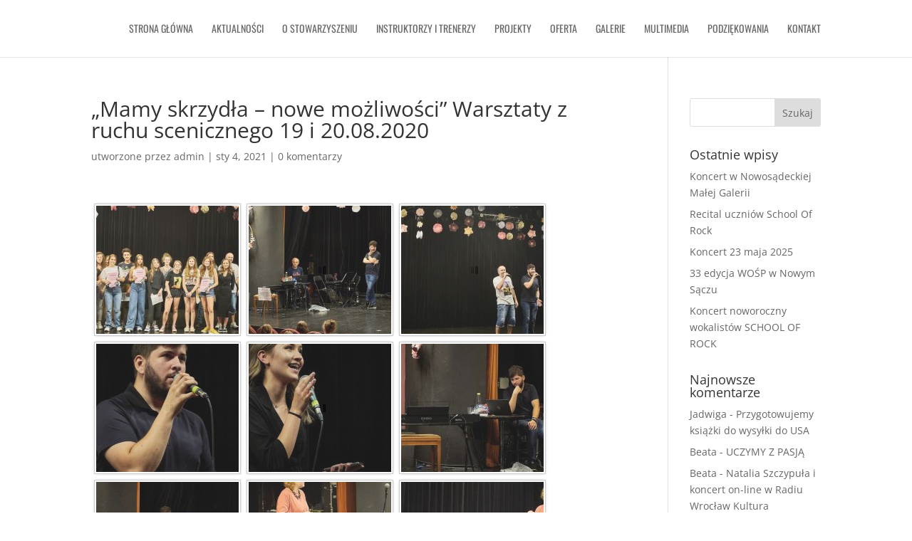

--- FILE ---
content_type: text/html; charset=UTF-8
request_url: https://dziecimajaskrzydla.pl/gmedia-gallery/mamy-skrzydla-nowe-mozliwosci/
body_size: 10880
content:
<!DOCTYPE html>
<html lang="pl-PL">
<head>
<meta charset="UTF-8" />
<meta http-equiv="X-UA-Compatible" content="IE=edge">
<link rel="pingback" href="https://dziecimajaskrzydla.pl/xmlrpc.php" />
<script type="text/javascript">
document.documentElement.className = 'js';
</script>
<title>&#8222;Mamy skrzydła &#8211; nowe możliwości&#8221; Warsztaty z ruchu scenicznego 19 i 20.08.2020 | Stowarzyszenie Dzieci Mają Skrzydła</title>
<link rel="preconnect" href="https://fonts.gstatic.com" crossorigin /><style id="et-divi-open-sans-inline-css">/* Original: https://fonts.googleapis.com/css?family=Open+Sans:300italic,400italic,600italic,700italic,800italic,400,300,600,700,800&#038;subset=latin,latin-ext&#038;display=swap *//* User Agent: Mozilla/5.0 (Unknown; Linux x86_64) AppleWebKit/538.1 (KHTML, like Gecko) Safari/538.1 Daum/4.1 */@font-face {font-family: 'Open Sans';font-style: italic;font-weight: 300;font-stretch: normal;font-display: swap;src: url(https://fonts.gstatic.com/s/opensans/v44/memQYaGs126MiZpBA-UFUIcVXSCEkx2cmqvXlWq8tWZ0Pw86hd0Rk5hkWV4exQ.ttf) format('truetype');}@font-face {font-family: 'Open Sans';font-style: italic;font-weight: 400;font-stretch: normal;font-display: swap;src: url(https://fonts.gstatic.com/s/opensans/v44/memQYaGs126MiZpBA-UFUIcVXSCEkx2cmqvXlWq8tWZ0Pw86hd0Rk8ZkWV4exQ.ttf) format('truetype');}@font-face {font-family: 'Open Sans';font-style: italic;font-weight: 600;font-stretch: normal;font-display: swap;src: url(https://fonts.gstatic.com/s/opensans/v44/memQYaGs126MiZpBA-UFUIcVXSCEkx2cmqvXlWq8tWZ0Pw86hd0RkxhjWV4exQ.ttf) format('truetype');}@font-face {font-family: 'Open Sans';font-style: italic;font-weight: 700;font-stretch: normal;font-display: swap;src: url(https://fonts.gstatic.com/s/opensans/v44/memQYaGs126MiZpBA-UFUIcVXSCEkx2cmqvXlWq8tWZ0Pw86hd0RkyFjWV4exQ.ttf) format('truetype');}@font-face {font-family: 'Open Sans';font-style: italic;font-weight: 800;font-stretch: normal;font-display: swap;src: url(https://fonts.gstatic.com/s/opensans/v44/memQYaGs126MiZpBA-UFUIcVXSCEkx2cmqvXlWq8tWZ0Pw86hd0Rk0ZjWV4exQ.ttf) format('truetype');}@font-face {font-family: 'Open Sans';font-style: normal;font-weight: 300;font-stretch: normal;font-display: swap;src: url(https://fonts.gstatic.com/s/opensans/v44/memSYaGs126MiZpBA-UvWbX2vVnXBbObj2OVZyOOSr4dVJWUgsiH0B4uaVc.ttf) format('truetype');}@font-face {font-family: 'Open Sans';font-style: normal;font-weight: 400;font-stretch: normal;font-display: swap;src: url(https://fonts.gstatic.com/s/opensans/v44/memSYaGs126MiZpBA-UvWbX2vVnXBbObj2OVZyOOSr4dVJWUgsjZ0B4uaVc.ttf) format('truetype');}@font-face {font-family: 'Open Sans';font-style: normal;font-weight: 600;font-stretch: normal;font-display: swap;src: url(https://fonts.gstatic.com/s/opensans/v44/memSYaGs126MiZpBA-UvWbX2vVnXBbObj2OVZyOOSr4dVJWUgsgH1x4uaVc.ttf) format('truetype');}@font-face {font-family: 'Open Sans';font-style: normal;font-weight: 700;font-stretch: normal;font-display: swap;src: url(https://fonts.gstatic.com/s/opensans/v44/memSYaGs126MiZpBA-UvWbX2vVnXBbObj2OVZyOOSr4dVJWUgsg-1x4uaVc.ttf) format('truetype');}@font-face {font-family: 'Open Sans';font-style: normal;font-weight: 800;font-stretch: normal;font-display: swap;src: url(https://fonts.gstatic.com/s/opensans/v44/memSYaGs126MiZpBA-UvWbX2vVnXBbObj2OVZyOOSr4dVJWUgshZ1x4uaVc.ttf) format('truetype');}/* User Agent: Mozilla/5.0 (Windows NT 6.1; WOW64; rv:27.0) Gecko/20100101 Firefox/27.0 */@font-face {font-family: 'Open Sans';font-style: italic;font-weight: 300;font-stretch: normal;font-display: swap;src: url(https://fonts.gstatic.com/l/font?kit=memQYaGs126MiZpBA-UFUIcVXSCEkx2cmqvXlWq8tWZ0Pw86hd0Rk5hkWV4exg&skey=743457fe2cc29280&v=v44) format('woff');}@font-face {font-family: 'Open Sans';font-style: italic;font-weight: 400;font-stretch: normal;font-display: swap;src: url(https://fonts.gstatic.com/l/font?kit=memQYaGs126MiZpBA-UFUIcVXSCEkx2cmqvXlWq8tWZ0Pw86hd0Rk8ZkWV4exg&skey=743457fe2cc29280&v=v44) format('woff');}@font-face {font-family: 'Open Sans';font-style: italic;font-weight: 600;font-stretch: normal;font-display: swap;src: url(https://fonts.gstatic.com/l/font?kit=memQYaGs126MiZpBA-UFUIcVXSCEkx2cmqvXlWq8tWZ0Pw86hd0RkxhjWV4exg&skey=743457fe2cc29280&v=v44) format('woff');}@font-face {font-family: 'Open Sans';font-style: italic;font-weight: 700;font-stretch: normal;font-display: swap;src: url(https://fonts.gstatic.com/l/font?kit=memQYaGs126MiZpBA-UFUIcVXSCEkx2cmqvXlWq8tWZ0Pw86hd0RkyFjWV4exg&skey=743457fe2cc29280&v=v44) format('woff');}@font-face {font-family: 'Open Sans';font-style: italic;font-weight: 800;font-stretch: normal;font-display: swap;src: url(https://fonts.gstatic.com/l/font?kit=memQYaGs126MiZpBA-UFUIcVXSCEkx2cmqvXlWq8tWZ0Pw86hd0Rk0ZjWV4exg&skey=743457fe2cc29280&v=v44) format('woff');}@font-face {font-family: 'Open Sans';font-style: normal;font-weight: 300;font-stretch: normal;font-display: swap;src: url(https://fonts.gstatic.com/l/font?kit=memSYaGs126MiZpBA-UvWbX2vVnXBbObj2OVZyOOSr4dVJWUgsiH0B4uaVQ&skey=62c1cbfccc78b4b2&v=v44) format('woff');}@font-face {font-family: 'Open Sans';font-style: normal;font-weight: 400;font-stretch: normal;font-display: swap;src: url(https://fonts.gstatic.com/l/font?kit=memSYaGs126MiZpBA-UvWbX2vVnXBbObj2OVZyOOSr4dVJWUgsjZ0B4uaVQ&skey=62c1cbfccc78b4b2&v=v44) format('woff');}@font-face {font-family: 'Open Sans';font-style: normal;font-weight: 600;font-stretch: normal;font-display: swap;src: url(https://fonts.gstatic.com/l/font?kit=memSYaGs126MiZpBA-UvWbX2vVnXBbObj2OVZyOOSr4dVJWUgsgH1x4uaVQ&skey=62c1cbfccc78b4b2&v=v44) format('woff');}@font-face {font-family: 'Open Sans';font-style: normal;font-weight: 700;font-stretch: normal;font-display: swap;src: url(https://fonts.gstatic.com/l/font?kit=memSYaGs126MiZpBA-UvWbX2vVnXBbObj2OVZyOOSr4dVJWUgsg-1x4uaVQ&skey=62c1cbfccc78b4b2&v=v44) format('woff');}@font-face {font-family: 'Open Sans';font-style: normal;font-weight: 800;font-stretch: normal;font-display: swap;src: url(https://fonts.gstatic.com/l/font?kit=memSYaGs126MiZpBA-UvWbX2vVnXBbObj2OVZyOOSr4dVJWUgshZ1x4uaVQ&skey=62c1cbfccc78b4b2&v=v44) format('woff');}/* User Agent: Mozilla/5.0 (Windows NT 6.3; rv:39.0) Gecko/20100101 Firefox/39.0 */@font-face {font-family: 'Open Sans';font-style: italic;font-weight: 300;font-stretch: normal;font-display: swap;src: url(https://fonts.gstatic.com/s/opensans/v44/memQYaGs126MiZpBA-UFUIcVXSCEkx2cmqvXlWq8tWZ0Pw86hd0Rk5hkWV4ewA.woff2) format('woff2');}@font-face {font-family: 'Open Sans';font-style: italic;font-weight: 400;font-stretch: normal;font-display: swap;src: url(https://fonts.gstatic.com/s/opensans/v44/memQYaGs126MiZpBA-UFUIcVXSCEkx2cmqvXlWq8tWZ0Pw86hd0Rk8ZkWV4ewA.woff2) format('woff2');}@font-face {font-family: 'Open Sans';font-style: italic;font-weight: 600;font-stretch: normal;font-display: swap;src: url(https://fonts.gstatic.com/s/opensans/v44/memQYaGs126MiZpBA-UFUIcVXSCEkx2cmqvXlWq8tWZ0Pw86hd0RkxhjWV4ewA.woff2) format('woff2');}@font-face {font-family: 'Open Sans';font-style: italic;font-weight: 700;font-stretch: normal;font-display: swap;src: url(https://fonts.gstatic.com/s/opensans/v44/memQYaGs126MiZpBA-UFUIcVXSCEkx2cmqvXlWq8tWZ0Pw86hd0RkyFjWV4ewA.woff2) format('woff2');}@font-face {font-family: 'Open Sans';font-style: italic;font-weight: 800;font-stretch: normal;font-display: swap;src: url(https://fonts.gstatic.com/s/opensans/v44/memQYaGs126MiZpBA-UFUIcVXSCEkx2cmqvXlWq8tWZ0Pw86hd0Rk0ZjWV4ewA.woff2) format('woff2');}@font-face {font-family: 'Open Sans';font-style: normal;font-weight: 300;font-stretch: normal;font-display: swap;src: url(https://fonts.gstatic.com/s/opensans/v44/memSYaGs126MiZpBA-UvWbX2vVnXBbObj2OVZyOOSr4dVJWUgsiH0B4uaVI.woff2) format('woff2');}@font-face {font-family: 'Open Sans';font-style: normal;font-weight: 400;font-stretch: normal;font-display: swap;src: url(https://fonts.gstatic.com/s/opensans/v44/memSYaGs126MiZpBA-UvWbX2vVnXBbObj2OVZyOOSr4dVJWUgsjZ0B4uaVI.woff2) format('woff2');}@font-face {font-family: 'Open Sans';font-style: normal;font-weight: 600;font-stretch: normal;font-display: swap;src: url(https://fonts.gstatic.com/s/opensans/v44/memSYaGs126MiZpBA-UvWbX2vVnXBbObj2OVZyOOSr4dVJWUgsgH1x4uaVI.woff2) format('woff2');}@font-face {font-family: 'Open Sans';font-style: normal;font-weight: 700;font-stretch: normal;font-display: swap;src: url(https://fonts.gstatic.com/s/opensans/v44/memSYaGs126MiZpBA-UvWbX2vVnXBbObj2OVZyOOSr4dVJWUgsg-1x4uaVI.woff2) format('woff2');}@font-face {font-family: 'Open Sans';font-style: normal;font-weight: 800;font-stretch: normal;font-display: swap;src: url(https://fonts.gstatic.com/s/opensans/v44/memSYaGs126MiZpBA-UvWbX2vVnXBbObj2OVZyOOSr4dVJWUgshZ1x4uaVI.woff2) format('woff2');}</style><style id="et-builder-googlefonts-cached-inline">/* Original: https://fonts.googleapis.com/css?family=Oswald:200,300,regular,500,600,700&#038;subset=latin,latin-ext&#038;display=swap *//* User Agent: Mozilla/5.0 (Unknown; Linux x86_64) AppleWebKit/538.1 (KHTML, like Gecko) Safari/538.1 Daum/4.1 */@font-face {font-family: 'Oswald';font-style: normal;font-weight: 200;font-display: swap;src: url(https://fonts.gstatic.com/s/oswald/v57/TK3_WkUHHAIjg75cFRf3bXL8LICs13FvsUhiYA.ttf) format('truetype');}@font-face {font-family: 'Oswald';font-style: normal;font-weight: 300;font-display: swap;src: url(https://fonts.gstatic.com/s/oswald/v57/TK3_WkUHHAIjg75cFRf3bXL8LICs169vsUhiYA.ttf) format('truetype');}@font-face {font-family: 'Oswald';font-style: normal;font-weight: 400;font-display: swap;src: url(https://fonts.gstatic.com/s/oswald/v57/TK3_WkUHHAIjg75cFRf3bXL8LICs1_FvsUhiYA.ttf) format('truetype');}@font-face {font-family: 'Oswald';font-style: normal;font-weight: 500;font-display: swap;src: url(https://fonts.gstatic.com/s/oswald/v57/TK3_WkUHHAIjg75cFRf3bXL8LICs18NvsUhiYA.ttf) format('truetype');}@font-face {font-family: 'Oswald';font-style: normal;font-weight: 600;font-display: swap;src: url(https://fonts.gstatic.com/s/oswald/v57/TK3_WkUHHAIjg75cFRf3bXL8LICs1y9osUhiYA.ttf) format('truetype');}@font-face {font-family: 'Oswald';font-style: normal;font-weight: 700;font-display: swap;src: url(https://fonts.gstatic.com/s/oswald/v57/TK3_WkUHHAIjg75cFRf3bXL8LICs1xZosUhiYA.ttf) format('truetype');}/* User Agent: Mozilla/5.0 (Windows NT 6.1; WOW64; rv:27.0) Gecko/20100101 Firefox/27.0 */@font-face {font-family: 'Oswald';font-style: normal;font-weight: 200;font-display: swap;src: url(https://fonts.gstatic.com/l/font?kit=TK3_WkUHHAIjg75cFRf3bXL8LICs13FvsUhiYw&skey=653237e53512d0de&v=v57) format('woff');}@font-face {font-family: 'Oswald';font-style: normal;font-weight: 300;font-display: swap;src: url(https://fonts.gstatic.com/l/font?kit=TK3_WkUHHAIjg75cFRf3bXL8LICs169vsUhiYw&skey=653237e53512d0de&v=v57) format('woff');}@font-face {font-family: 'Oswald';font-style: normal;font-weight: 400;font-display: swap;src: url(https://fonts.gstatic.com/l/font?kit=TK3_WkUHHAIjg75cFRf3bXL8LICs1_FvsUhiYw&skey=653237e53512d0de&v=v57) format('woff');}@font-face {font-family: 'Oswald';font-style: normal;font-weight: 500;font-display: swap;src: url(https://fonts.gstatic.com/l/font?kit=TK3_WkUHHAIjg75cFRf3bXL8LICs18NvsUhiYw&skey=653237e53512d0de&v=v57) format('woff');}@font-face {font-family: 'Oswald';font-style: normal;font-weight: 600;font-display: swap;src: url(https://fonts.gstatic.com/l/font?kit=TK3_WkUHHAIjg75cFRf3bXL8LICs1y9osUhiYw&skey=653237e53512d0de&v=v57) format('woff');}@font-face {font-family: 'Oswald';font-style: normal;font-weight: 700;font-display: swap;src: url(https://fonts.gstatic.com/l/font?kit=TK3_WkUHHAIjg75cFRf3bXL8LICs1xZosUhiYw&skey=653237e53512d0de&v=v57) format('woff');}/* User Agent: Mozilla/5.0 (Windows NT 6.3; rv:39.0) Gecko/20100101 Firefox/39.0 */@font-face {font-family: 'Oswald';font-style: normal;font-weight: 200;font-display: swap;src: url(https://fonts.gstatic.com/s/oswald/v57/TK3_WkUHHAIjg75cFRf3bXL8LICs13FvsUhiZQ.woff2) format('woff2');}@font-face {font-family: 'Oswald';font-style: normal;font-weight: 300;font-display: swap;src: url(https://fonts.gstatic.com/s/oswald/v57/TK3_WkUHHAIjg75cFRf3bXL8LICs169vsUhiZQ.woff2) format('woff2');}@font-face {font-family: 'Oswald';font-style: normal;font-weight: 400;font-display: swap;src: url(https://fonts.gstatic.com/s/oswald/v57/TK3_WkUHHAIjg75cFRf3bXL8LICs1_FvsUhiZQ.woff2) format('woff2');}@font-face {font-family: 'Oswald';font-style: normal;font-weight: 500;font-display: swap;src: url(https://fonts.gstatic.com/s/oswald/v57/TK3_WkUHHAIjg75cFRf3bXL8LICs18NvsUhiZQ.woff2) format('woff2');}@font-face {font-family: 'Oswald';font-style: normal;font-weight: 600;font-display: swap;src: url(https://fonts.gstatic.com/s/oswald/v57/TK3_WkUHHAIjg75cFRf3bXL8LICs1y9osUhiZQ.woff2) format('woff2');}@font-face {font-family: 'Oswald';font-style: normal;font-weight: 700;font-display: swap;src: url(https://fonts.gstatic.com/s/oswald/v57/TK3_WkUHHAIjg75cFRf3bXL8LICs1xZosUhiZQ.woff2) format('woff2');}</style><meta name='robots' content='max-image-preview:large' />
<script type="text/javascript">
let jqueryParams=[],jQuery=function(r){return jqueryParams=[...jqueryParams,r],jQuery},$=function(r){return jqueryParams=[...jqueryParams,r],$};window.jQuery=jQuery,window.$=jQuery;let customHeadScripts=!1;jQuery.fn=jQuery.prototype={},$.fn=jQuery.prototype={},jQuery.noConflict=function(r){if(window.jQuery)return jQuery=window.jQuery,$=window.jQuery,customHeadScripts=!0,jQuery.noConflict},jQuery.ready=function(r){jqueryParams=[...jqueryParams,r]},$.ready=function(r){jqueryParams=[...jqueryParams,r]},jQuery.load=function(r){jqueryParams=[...jqueryParams,r]},$.load=function(r){jqueryParams=[...jqueryParams,r]},jQuery.fn.ready=function(r){jqueryParams=[...jqueryParams,r]},$.fn.ready=function(r){jqueryParams=[...jqueryParams,r]};</script><link rel="alternate" type="application/rss+xml" title="Stowarzyszenie Dzieci Mają Skrzydła &raquo; Kanał z wpisami" href="https://dziecimajaskrzydla.pl/feed/" />
<link rel="alternate" type="application/rss+xml" title="Stowarzyszenie Dzieci Mają Skrzydła &raquo; Kanał z komentarzami" href="https://dziecimajaskrzydla.pl/comments/feed/" />
<link rel="alternate" type="application/rss+xml" title="Stowarzyszenie Dzieci Mają Skrzydła &raquo; &#8222;Mamy skrzydła &#8211; nowe możliwości&#8221; Warsztaty z ruchu scenicznego 19 i 20.08.2020 Kanał z komentarzami" href="https://dziecimajaskrzydla.pl/gmedia-gallery/mamy-skrzydla-nowe-mozliwosci/feed/" />
<!-- This site uses the Google Analytics by ExactMetrics plugin v8.10.2 - Using Analytics tracking - https://www.exactmetrics.com/ -->
<!-- Note: ExactMetrics is not currently configured on this site. The site owner needs to authenticate with Google Analytics in the ExactMetrics settings panel. -->
<!-- No tracking code set -->
<!-- / Google Analytics by ExactMetrics -->
<meta content="Divi v.4.27.1" name="generator"/><!-- <link rel='stylesheet' id='wp-block-library-css' href='https://dziecimajaskrzydla.pl/wp-includes/css/dist/block-library/style.min.css?ver=6.6.4' type='text/css' media='all' /> -->
<link rel="stylesheet" type="text/css" href="//dziecimajaskrzydla.pl/wp-content/cache/wpfc-minified/f3jk97rn/huvx4.css" media="all"/>
<style id='wp-block-library-theme-inline-css' type='text/css'>
.wp-block-audio :where(figcaption){color:#555;font-size:13px;text-align:center}.is-dark-theme .wp-block-audio :where(figcaption){color:#ffffffa6}.wp-block-audio{margin:0 0 1em}.wp-block-code{border:1px solid #ccc;border-radius:4px;font-family:Menlo,Consolas,monaco,monospace;padding:.8em 1em}.wp-block-embed :where(figcaption){color:#555;font-size:13px;text-align:center}.is-dark-theme .wp-block-embed :where(figcaption){color:#ffffffa6}.wp-block-embed{margin:0 0 1em}.blocks-gallery-caption{color:#555;font-size:13px;text-align:center}.is-dark-theme .blocks-gallery-caption{color:#ffffffa6}:root :where(.wp-block-image figcaption){color:#555;font-size:13px;text-align:center}.is-dark-theme :root :where(.wp-block-image figcaption){color:#ffffffa6}.wp-block-image{margin:0 0 1em}.wp-block-pullquote{border-bottom:4px solid;border-top:4px solid;color:currentColor;margin-bottom:1.75em}.wp-block-pullquote cite,.wp-block-pullquote footer,.wp-block-pullquote__citation{color:currentColor;font-size:.8125em;font-style:normal;text-transform:uppercase}.wp-block-quote{border-left:.25em solid;margin:0 0 1.75em;padding-left:1em}.wp-block-quote cite,.wp-block-quote footer{color:currentColor;font-size:.8125em;font-style:normal;position:relative}.wp-block-quote.has-text-align-right{border-left:none;border-right:.25em solid;padding-left:0;padding-right:1em}.wp-block-quote.has-text-align-center{border:none;padding-left:0}.wp-block-quote.is-large,.wp-block-quote.is-style-large,.wp-block-quote.is-style-plain{border:none}.wp-block-search .wp-block-search__label{font-weight:700}.wp-block-search__button{border:1px solid #ccc;padding:.375em .625em}:where(.wp-block-group.has-background){padding:1.25em 2.375em}.wp-block-separator.has-css-opacity{opacity:.4}.wp-block-separator{border:none;border-bottom:2px solid;margin-left:auto;margin-right:auto}.wp-block-separator.has-alpha-channel-opacity{opacity:1}.wp-block-separator:not(.is-style-wide):not(.is-style-dots){width:100px}.wp-block-separator.has-background:not(.is-style-dots){border-bottom:none;height:1px}.wp-block-separator.has-background:not(.is-style-wide):not(.is-style-dots){height:2px}.wp-block-table{margin:0 0 1em}.wp-block-table td,.wp-block-table th{word-break:normal}.wp-block-table :where(figcaption){color:#555;font-size:13px;text-align:center}.is-dark-theme .wp-block-table :where(figcaption){color:#ffffffa6}.wp-block-video :where(figcaption){color:#555;font-size:13px;text-align:center}.is-dark-theme .wp-block-video :where(figcaption){color:#ffffffa6}.wp-block-video{margin:0 0 1em}:root :where(.wp-block-template-part.has-background){margin-bottom:0;margin-top:0;padding:1.25em 2.375em}
</style>
<!-- <link rel='stylesheet' id='wp-components-css' href='https://dziecimajaskrzydla.pl/wp-includes/css/dist/components/style.min.css?ver=6.6.4' type='text/css' media='all' /> -->
<!-- <link rel='stylesheet' id='wp-preferences-css' href='https://dziecimajaskrzydla.pl/wp-includes/css/dist/preferences/style.min.css?ver=6.6.4' type='text/css' media='all' /> -->
<!-- <link rel='stylesheet' id='wp-block-editor-css' href='https://dziecimajaskrzydla.pl/wp-includes/css/dist/block-editor/style.min.css?ver=6.6.4' type='text/css' media='all' /> -->
<!-- <link rel='stylesheet' id='popup-maker-block-library-style-css' href='https://dziecimajaskrzydla.pl/wp-content/plugins/popup-maker/dist/packages/block-library-style.css?ver=dbea705cfafe089d65f1' type='text/css' media='all' /> -->
<link rel="stylesheet" type="text/css" href="//dziecimajaskrzydla.pl/wp-content/cache/wpfc-minified/9luy3bgn/huvx4.css" media="all"/>
<style id='global-styles-inline-css' type='text/css'>
:root{--wp--preset--aspect-ratio--square: 1;--wp--preset--aspect-ratio--4-3: 4/3;--wp--preset--aspect-ratio--3-4: 3/4;--wp--preset--aspect-ratio--3-2: 3/2;--wp--preset--aspect-ratio--2-3: 2/3;--wp--preset--aspect-ratio--16-9: 16/9;--wp--preset--aspect-ratio--9-16: 9/16;--wp--preset--color--black: #000000;--wp--preset--color--cyan-bluish-gray: #abb8c3;--wp--preset--color--white: #ffffff;--wp--preset--color--pale-pink: #f78da7;--wp--preset--color--vivid-red: #cf2e2e;--wp--preset--color--luminous-vivid-orange: #ff6900;--wp--preset--color--luminous-vivid-amber: #fcb900;--wp--preset--color--light-green-cyan: #7bdcb5;--wp--preset--color--vivid-green-cyan: #00d084;--wp--preset--color--pale-cyan-blue: #8ed1fc;--wp--preset--color--vivid-cyan-blue: #0693e3;--wp--preset--color--vivid-purple: #9b51e0;--wp--preset--gradient--vivid-cyan-blue-to-vivid-purple: linear-gradient(135deg,rgba(6,147,227,1) 0%,rgb(155,81,224) 100%);--wp--preset--gradient--light-green-cyan-to-vivid-green-cyan: linear-gradient(135deg,rgb(122,220,180) 0%,rgb(0,208,130) 100%);--wp--preset--gradient--luminous-vivid-amber-to-luminous-vivid-orange: linear-gradient(135deg,rgba(252,185,0,1) 0%,rgba(255,105,0,1) 100%);--wp--preset--gradient--luminous-vivid-orange-to-vivid-red: linear-gradient(135deg,rgba(255,105,0,1) 0%,rgb(207,46,46) 100%);--wp--preset--gradient--very-light-gray-to-cyan-bluish-gray: linear-gradient(135deg,rgb(238,238,238) 0%,rgb(169,184,195) 100%);--wp--preset--gradient--cool-to-warm-spectrum: linear-gradient(135deg,rgb(74,234,220) 0%,rgb(151,120,209) 20%,rgb(207,42,186) 40%,rgb(238,44,130) 60%,rgb(251,105,98) 80%,rgb(254,248,76) 100%);--wp--preset--gradient--blush-light-purple: linear-gradient(135deg,rgb(255,206,236) 0%,rgb(152,150,240) 100%);--wp--preset--gradient--blush-bordeaux: linear-gradient(135deg,rgb(254,205,165) 0%,rgb(254,45,45) 50%,rgb(107,0,62) 100%);--wp--preset--gradient--luminous-dusk: linear-gradient(135deg,rgb(255,203,112) 0%,rgb(199,81,192) 50%,rgb(65,88,208) 100%);--wp--preset--gradient--pale-ocean: linear-gradient(135deg,rgb(255,245,203) 0%,rgb(182,227,212) 50%,rgb(51,167,181) 100%);--wp--preset--gradient--electric-grass: linear-gradient(135deg,rgb(202,248,128) 0%,rgb(113,206,126) 100%);--wp--preset--gradient--midnight: linear-gradient(135deg,rgb(2,3,129) 0%,rgb(40,116,252) 100%);--wp--preset--font-size--small: 13px;--wp--preset--font-size--medium: 20px;--wp--preset--font-size--large: 36px;--wp--preset--font-size--x-large: 42px;--wp--preset--spacing--20: 0.44rem;--wp--preset--spacing--30: 0.67rem;--wp--preset--spacing--40: 1rem;--wp--preset--spacing--50: 1.5rem;--wp--preset--spacing--60: 2.25rem;--wp--preset--spacing--70: 3.38rem;--wp--preset--spacing--80: 5.06rem;--wp--preset--shadow--natural: 6px 6px 9px rgba(0, 0, 0, 0.2);--wp--preset--shadow--deep: 12px 12px 50px rgba(0, 0, 0, 0.4);--wp--preset--shadow--sharp: 6px 6px 0px rgba(0, 0, 0, 0.2);--wp--preset--shadow--outlined: 6px 6px 0px -3px rgba(255, 255, 255, 1), 6px 6px rgba(0, 0, 0, 1);--wp--preset--shadow--crisp: 6px 6px 0px rgba(0, 0, 0, 1);}:root { --wp--style--global--content-size: 823px;--wp--style--global--wide-size: 1080px; }:where(body) { margin: 0; }.wp-site-blocks > .alignleft { float: left; margin-right: 2em; }.wp-site-blocks > .alignright { float: right; margin-left: 2em; }.wp-site-blocks > .aligncenter { justify-content: center; margin-left: auto; margin-right: auto; }:where(.is-layout-flex){gap: 0.5em;}:where(.is-layout-grid){gap: 0.5em;}.is-layout-flow > .alignleft{float: left;margin-inline-start: 0;margin-inline-end: 2em;}.is-layout-flow > .alignright{float: right;margin-inline-start: 2em;margin-inline-end: 0;}.is-layout-flow > .aligncenter{margin-left: auto !important;margin-right: auto !important;}.is-layout-constrained > .alignleft{float: left;margin-inline-start: 0;margin-inline-end: 2em;}.is-layout-constrained > .alignright{float: right;margin-inline-start: 2em;margin-inline-end: 0;}.is-layout-constrained > .aligncenter{margin-left: auto !important;margin-right: auto !important;}.is-layout-constrained > :where(:not(.alignleft):not(.alignright):not(.alignfull)){max-width: var(--wp--style--global--content-size);margin-left: auto !important;margin-right: auto !important;}.is-layout-constrained > .alignwide{max-width: var(--wp--style--global--wide-size);}body .is-layout-flex{display: flex;}.is-layout-flex{flex-wrap: wrap;align-items: center;}.is-layout-flex > :is(*, div){margin: 0;}body .is-layout-grid{display: grid;}.is-layout-grid > :is(*, div){margin: 0;}body{padding-top: 0px;padding-right: 0px;padding-bottom: 0px;padding-left: 0px;}:root :where(.wp-element-button, .wp-block-button__link){background-color: #32373c;border-width: 0;color: #fff;font-family: inherit;font-size: inherit;line-height: inherit;padding: calc(0.667em + 2px) calc(1.333em + 2px);text-decoration: none;}.has-black-color{color: var(--wp--preset--color--black) !important;}.has-cyan-bluish-gray-color{color: var(--wp--preset--color--cyan-bluish-gray) !important;}.has-white-color{color: var(--wp--preset--color--white) !important;}.has-pale-pink-color{color: var(--wp--preset--color--pale-pink) !important;}.has-vivid-red-color{color: var(--wp--preset--color--vivid-red) !important;}.has-luminous-vivid-orange-color{color: var(--wp--preset--color--luminous-vivid-orange) !important;}.has-luminous-vivid-amber-color{color: var(--wp--preset--color--luminous-vivid-amber) !important;}.has-light-green-cyan-color{color: var(--wp--preset--color--light-green-cyan) !important;}.has-vivid-green-cyan-color{color: var(--wp--preset--color--vivid-green-cyan) !important;}.has-pale-cyan-blue-color{color: var(--wp--preset--color--pale-cyan-blue) !important;}.has-vivid-cyan-blue-color{color: var(--wp--preset--color--vivid-cyan-blue) !important;}.has-vivid-purple-color{color: var(--wp--preset--color--vivid-purple) !important;}.has-black-background-color{background-color: var(--wp--preset--color--black) !important;}.has-cyan-bluish-gray-background-color{background-color: var(--wp--preset--color--cyan-bluish-gray) !important;}.has-white-background-color{background-color: var(--wp--preset--color--white) !important;}.has-pale-pink-background-color{background-color: var(--wp--preset--color--pale-pink) !important;}.has-vivid-red-background-color{background-color: var(--wp--preset--color--vivid-red) !important;}.has-luminous-vivid-orange-background-color{background-color: var(--wp--preset--color--luminous-vivid-orange) !important;}.has-luminous-vivid-amber-background-color{background-color: var(--wp--preset--color--luminous-vivid-amber) !important;}.has-light-green-cyan-background-color{background-color: var(--wp--preset--color--light-green-cyan) !important;}.has-vivid-green-cyan-background-color{background-color: var(--wp--preset--color--vivid-green-cyan) !important;}.has-pale-cyan-blue-background-color{background-color: var(--wp--preset--color--pale-cyan-blue) !important;}.has-vivid-cyan-blue-background-color{background-color: var(--wp--preset--color--vivid-cyan-blue) !important;}.has-vivid-purple-background-color{background-color: var(--wp--preset--color--vivid-purple) !important;}.has-black-border-color{border-color: var(--wp--preset--color--black) !important;}.has-cyan-bluish-gray-border-color{border-color: var(--wp--preset--color--cyan-bluish-gray) !important;}.has-white-border-color{border-color: var(--wp--preset--color--white) !important;}.has-pale-pink-border-color{border-color: var(--wp--preset--color--pale-pink) !important;}.has-vivid-red-border-color{border-color: var(--wp--preset--color--vivid-red) !important;}.has-luminous-vivid-orange-border-color{border-color: var(--wp--preset--color--luminous-vivid-orange) !important;}.has-luminous-vivid-amber-border-color{border-color: var(--wp--preset--color--luminous-vivid-amber) !important;}.has-light-green-cyan-border-color{border-color: var(--wp--preset--color--light-green-cyan) !important;}.has-vivid-green-cyan-border-color{border-color: var(--wp--preset--color--vivid-green-cyan) !important;}.has-pale-cyan-blue-border-color{border-color: var(--wp--preset--color--pale-cyan-blue) !important;}.has-vivid-cyan-blue-border-color{border-color: var(--wp--preset--color--vivid-cyan-blue) !important;}.has-vivid-purple-border-color{border-color: var(--wp--preset--color--vivid-purple) !important;}.has-vivid-cyan-blue-to-vivid-purple-gradient-background{background: var(--wp--preset--gradient--vivid-cyan-blue-to-vivid-purple) !important;}.has-light-green-cyan-to-vivid-green-cyan-gradient-background{background: var(--wp--preset--gradient--light-green-cyan-to-vivid-green-cyan) !important;}.has-luminous-vivid-amber-to-luminous-vivid-orange-gradient-background{background: var(--wp--preset--gradient--luminous-vivid-amber-to-luminous-vivid-orange) !important;}.has-luminous-vivid-orange-to-vivid-red-gradient-background{background: var(--wp--preset--gradient--luminous-vivid-orange-to-vivid-red) !important;}.has-very-light-gray-to-cyan-bluish-gray-gradient-background{background: var(--wp--preset--gradient--very-light-gray-to-cyan-bluish-gray) !important;}.has-cool-to-warm-spectrum-gradient-background{background: var(--wp--preset--gradient--cool-to-warm-spectrum) !important;}.has-blush-light-purple-gradient-background{background: var(--wp--preset--gradient--blush-light-purple) !important;}.has-blush-bordeaux-gradient-background{background: var(--wp--preset--gradient--blush-bordeaux) !important;}.has-luminous-dusk-gradient-background{background: var(--wp--preset--gradient--luminous-dusk) !important;}.has-pale-ocean-gradient-background{background: var(--wp--preset--gradient--pale-ocean) !important;}.has-electric-grass-gradient-background{background: var(--wp--preset--gradient--electric-grass) !important;}.has-midnight-gradient-background{background: var(--wp--preset--gradient--midnight) !important;}.has-small-font-size{font-size: var(--wp--preset--font-size--small) !important;}.has-medium-font-size{font-size: var(--wp--preset--font-size--medium) !important;}.has-large-font-size{font-size: var(--wp--preset--font-size--large) !important;}.has-x-large-font-size{font-size: var(--wp--preset--font-size--x-large) !important;}
:where(.wp-block-post-template.is-layout-flex){gap: 1.25em;}:where(.wp-block-post-template.is-layout-grid){gap: 1.25em;}
:where(.wp-block-columns.is-layout-flex){gap: 2em;}:where(.wp-block-columns.is-layout-grid){gap: 2em;}
:root :where(.wp-block-pullquote){font-size: 1.5em;line-height: 1.6;}
</style>
<!-- <link rel='stylesheet' id='rgg-simplelightbox-css' href='https://dziecimajaskrzydla.pl/wp-content/plugins/responsive-gallery-grid/lib/simplelightbox/simplelightbox.min.css?ver=2.3.18' type='text/css' media='all' /> -->
<!-- <link rel='stylesheet' id='slickstyle-css' href='https://dziecimajaskrzydla.pl/wp-content/plugins/responsive-gallery-grid/lib/slick/slick.1.9.0.min.css?ver=2.3.18' type='text/css' media='all' /> -->
<!-- <link rel='stylesheet' id='slick-theme-css' href='https://dziecimajaskrzydla.pl/wp-content/plugins/responsive-gallery-grid/lib/slick/slick-theme.css?ver=2.3.18' type='text/css' media='all' /> -->
<!-- <link rel='stylesheet' id='rgg-style-css' href='https://dziecimajaskrzydla.pl/wp-content/plugins/responsive-gallery-grid/css/style.css?ver=2.3.18' type='text/css' media='all' /> -->
<!-- <link rel='stylesheet' id='modula-divi-styles-css' href='https://dziecimajaskrzydla.pl/wp-content/plugins/modula-best-grid-gallery/includes/divi-extension/styles/style.min.css' type='text/css' media='all' /> -->
<!-- <link rel='stylesheet' id='slb_core-css' href='https://dziecimajaskrzydla.pl/wp-content/plugins/simple-lightbox/client/css/app.css?ver=2.9.4' type='text/css' media='all' /> -->
<!-- <link rel='stylesheet' id='gmedia-global-frontend-css' href='https://dziecimajaskrzydla.pl/wp-content/plugins/grand-media/assets/gmedia.global.front.css?ver=1.15.0' type='text/css' media='all' /> -->
<!-- <link rel='stylesheet' id='divi-style-pum-css' href='https://dziecimajaskrzydla.pl/wp-content/themes/Divi/style-static.min.css?ver=4.27.1' type='text/css' media='all' /> -->
<link rel="https://api.w.org/" href="https://dziecimajaskrzydla.pl/wp-json/" /><link rel="EditURI" type="application/rsd+xml" title="RSD" href="https://dziecimajaskrzydla.pl/xmlrpc.php?rsd" />
<meta name="generator" content="WordPress 6.6.4" />
<link rel="canonical" href="https://dziecimajaskrzydla.pl/gmedia-gallery/mamy-skrzydla-nowe-mozliwosci/" />
<link rel='shortlink' href='https://dziecimajaskrzydla.pl/?p=1776' />
<link rel="alternate" title="oEmbed (JSON)" type="application/json+oembed" href="https://dziecimajaskrzydla.pl/wp-json/oembed/1.0/embed?url=https%3A%2F%2Fdziecimajaskrzydla.pl%2Fgmedia-gallery%2Fmamy-skrzydla-nowe-mozliwosci%2F" />
<link rel="alternate" title="oEmbed (XML)" type="text/xml+oembed" href="https://dziecimajaskrzydla.pl/wp-json/oembed/1.0/embed?url=https%3A%2F%2Fdziecimajaskrzydla.pl%2Fgmedia-gallery%2Fmamy-skrzydla-nowe-mozliwosci%2F&#038;format=xml" />
<!-- <meta name="GmediaGallery" version="1.24.1/1.8.0" license="" /> -->
<meta name="viewport" content="width=device-width, initial-scale=1.0, maximum-scale=1.0, user-scalable=0" /><link rel="icon" href="https://dziecimajaskrzydla.pl/wp-content/uploads/2018/10/cropped-fav-32x32.png" sizes="32x32" />
<link rel="icon" href="https://dziecimajaskrzydla.pl/wp-content/uploads/2018/10/cropped-fav-192x192.png" sizes="192x192" />
<link rel="apple-touch-icon" href="https://dziecimajaskrzydla.pl/wp-content/uploads/2018/10/cropped-fav-180x180.png" />
<meta name="msapplication-TileImage" content="https://dziecimajaskrzydla.pl/wp-content/uploads/2018/10/cropped-fav-270x270.png" />
<!-- <link rel="stylesheet" id="et-divi-customizer-global-cached-inline-styles" href="https://dziecimajaskrzydla.pl/wp-content/et-cache/global/et-divi-customizer-global.min.css?ver=1749125971" /> -->
<link rel="stylesheet" type="text/css" href="//dziecimajaskrzydla.pl/wp-content/cache/wpfc-minified/qlxkq507/huvx4.css" media="all"/></head>
<body data-rsssl=1 class="gmedia_gallery-template-default single single-gmedia_gallery postid-1776 et_pb_button_helper_class et_fixed_nav et_show_nav et_hide_primary_logo et_hide_fixed_logo et_primary_nav_dropdown_animation_fade et_secondary_nav_dropdown_animation_fade et_header_style_left et_pb_footer_columns4 et_cover_background et_pb_gutter et_pb_gutters3 et_right_sidebar et_divi_theme et-db modula-best-grid-gallery">
<div id="page-container">
<header id="main-header" data-height-onload="66">
<div class="container clearfix et_menu_container">
<div class="logo_container">
<span class="logo_helper"></span>
<a href="https://dziecimajaskrzydla.pl/">
<img src="https://dziecimajaskrzydla.pl/wp-content/uploads/2018/09/logo2.png" width="360" height="92" alt="Stowarzyszenie Dzieci Mają Skrzydła" id="logo" data-height-percentage="54" />
</a>
</div>
<div id="et-top-navigation" data-height="66" data-fixed-height="40">
<nav id="top-menu-nav">
<ul id="top-menu" class="nav"><li id="menu-item-139" class="menu-item menu-item-type-post_type menu-item-object-page menu-item-home menu-item-139"><a href="https://dziecimajaskrzydla.pl/">Strona główna</a></li>
<li id="menu-item-271" class="menu-item menu-item-type-post_type menu-item-object-page menu-item-271"><a href="https://dziecimajaskrzydla.pl/aktualnosci/">Aktualności</a></li>
<li id="menu-item-138" class="menu-item menu-item-type-post_type menu-item-object-page menu-item-138"><a href="https://dziecimajaskrzydla.pl/o-stowarzyszeniu/">O stowarzyszeniu</a></li>
<li id="menu-item-387" class="menu-item menu-item-type-post_type menu-item-object-page menu-item-387"><a href="https://dziecimajaskrzydla.pl/instruktorzy-i-trenerzy/">Instruktorzy i trenerzy</a></li>
<li id="menu-item-418" class="menu-item menu-item-type-post_type menu-item-object-page menu-item-418"><a href="https://dziecimajaskrzydla.pl/projekty/">PROJEKTY</a></li>
<li id="menu-item-158" class="menu-item menu-item-type-post_type menu-item-object-page menu-item-158"><a href="https://dziecimajaskrzydla.pl/oferta/">OFERTA</a></li>
<li id="menu-item-165" class="menu-item menu-item-type-post_type menu-item-object-page menu-item-165"><a href="https://dziecimajaskrzydla.pl/galerie/">GALERIE</a></li>
<li id="menu-item-164" class="menu-item menu-item-type-post_type menu-item-object-page menu-item-164"><a href="https://dziecimajaskrzydla.pl/multimedia/">MULTIMEDIA</a></li>
<li id="menu-item-1505" class="menu-item menu-item-type-post_type menu-item-object-page menu-item-1505"><a href="https://dziecimajaskrzydla.pl/podziekowania/">Podziękowania</a></li>
<li id="menu-item-294" class="menu-item menu-item-type-post_type menu-item-object-page menu-item-294"><a href="https://dziecimajaskrzydla.pl/kontakt/">Kontakt</a></li>
</ul>						</nav>
<div id="et_mobile_nav_menu">
<div class="mobile_nav closed">
<span class="select_page">Zaznacz stronę</span>
<span class="mobile_menu_bar mobile_menu_bar_toggle"></span>
</div>
</div>				</div> <!-- #et-top-navigation -->
</div> <!-- .container -->
</header> <!-- #main-header -->
<div id="et-main-area">
<div id="main-content">
<div class="container">
<div id="content-area" class="clearfix">
<div id="left-area">
<article id="post-1776" class="et_pb_post post-1776 gmedia_gallery type-gmedia_gallery status-publish hentry">
<div class="et_post_meta_wrapper">
<h1 class="entry-title">&#8222;Mamy skrzydła &#8211; nowe możliwości&#8221; Warsztaty z ruchu scenicznego 19 i 20.08.2020</h1>
<p class="post-meta"> utworzone przez <span class="author vcard"><a href="https://dziecimajaskrzydla.pl/author/krzysztof-witowski/" title="Wpisy admin" rel="author">admin</a></span> | <span class="published">sty 4, 2021</span> | <span class="comments-number"><a href="https://dziecimajaskrzydla.pl/gmedia-gallery/mamy-skrzydla-nowe-mozliwosci/#respond">0 komentarzy</a></span></p>
</div>
<div class="entry-content">
<div class="GmediaGallery_SinglePage"><div class="gmedia_gallery phantom_module is_bot" id="GmediaGallery_17" data-gmid="17" data-module="phantom"><style class='gmedia_module_style_import'>@import url('https://dziecimajaskrzydla.pl/wp-content/grand-media/module/phantom/css/style.css?v=3.24') all;/**** .phantom_module #GmediaGallery_17 ****/#GmediaGallery_17 .gmPhantom_ThumbLabel a {color:#3695e7;}</style>	<div class="gmPhantom_Container noLightbox" >				<div class="gmPhantom_thumbsWrapper gmPhantom_ThumbScale gmPhantom_LabelHover">						<div class="gmPhantom_ThumbContainer gmPhantom_ThumbLoader" data-id="478" data-post_id="1775" data-ratio="1.5" data-type="image" data-ext="jpg" data-views="4" data-likes="0" data-cc="0" data-post_link="https://dziecimajaskrzydla.pl/gmedia/20200919_warsztaty_sceniczne_mok_75-jpg/">				<a href="https://dziecimajaskrzydla.pl/wp-content/grand-media/image/20200919_warsztaty_sceniczne_mok_75.jpg" class="gmPhantom_Thumb" data-slb-active="1" data-slb-asset="1937303087" data-slb-internal="0" data-slb-group="1776"><img class="noLazy" src="https://dziecimajaskrzydla.pl/wp-content/grand-media/image/thumb/20200919_warsztaty_sceniczne_mok_75.jpg" data-src="https://dziecimajaskrzydla.pl/wp-content/grand-media/image/20200919_warsztaty_sceniczne_mok_75.jpg" alt="20200919 Warsztaty Sceniczne Mok 75"/></a>									<div class="gmPhantom_ThumbLabel"><span class="gmPhantom_ThumbLabel_title">20200919 Warsztaty Sceniczne Mok 75</span></div>									<div style="display:none;" class="gmPhantom_Details">											<div class="gmPhantom_description">							<div class="gmPhantom_title">20200919 Warsztaty Sceniczne Mok 75</div>							<div class="gmPhantom_text"></div>						</div>															<div class="gmPhantom_terms">													<div class="gmPhantom_other_terms">								<table class="gmPhantom_other_terms_table">																			<tr class="gmPhantom_term_row_album">											<td class="gmPhantom_term_key">Album</td>											<td class="gmPhantom_term_value"><a href="/gmedia-gallery/mamy-skrzydla-nowe-mozliwosci/?gm17[album__in]=16" class="gmPhantom_alb">"Mamy skrzydła - wzbijamy się coraz wyżej"</a></td>										</tr>																	</table>							</div>												</div>				</div>				</div>			<div class="gmPhantom_ThumbContainer gmPhantom_ThumbLoader" data-id="477" data-post_id="1774" data-ratio="1.5" data-type="image" data-ext="jpg" data-views="1" data-likes="0" data-cc="0" data-post_link="https://dziecimajaskrzydla.pl/gmedia/20200919_warsztaty_sceniczne_mok_62-jpg/">				<a href="https://dziecimajaskrzydla.pl/wp-content/grand-media/image/20200919_warsztaty_sceniczne_mok_62.jpg" class="gmPhantom_Thumb" data-slb-active="1" data-slb-asset="317551973" data-slb-internal="0" data-slb-group="1776"><img class="noLazy" src="https://dziecimajaskrzydla.pl/wp-content/grand-media/image/thumb/20200919_warsztaty_sceniczne_mok_62.jpg" data-src="https://dziecimajaskrzydla.pl/wp-content/grand-media/image/20200919_warsztaty_sceniczne_mok_62.jpg" alt="20200919 Warsztaty Sceniczne Mok 62"/></a>									<div class="gmPhantom_ThumbLabel"><span class="gmPhantom_ThumbLabel_title">20200919 Warsztaty Sceniczne Mok 62</span></div>									<div style="display:none;" class="gmPhantom_Details">											<div class="gmPhantom_description">							<div class="gmPhantom_title">20200919 Warsztaty Sceniczne Mok 62</div>							<div class="gmPhantom_text"></div>						</div>															<div class="gmPhantom_terms">													<div class="gmPhantom_other_terms">								<table class="gmPhantom_other_terms_table">																			<tr class="gmPhantom_term_row_album">											<td class="gmPhantom_term_key">Album</td>											<td class="gmPhantom_term_value"><a href="/gmedia-gallery/mamy-skrzydla-nowe-mozliwosci/?gm17[album__in]=16" class="gmPhantom_alb">"Mamy skrzydła - wzbijamy się coraz wyżej"</a></td>										</tr>																	</table>							</div>												</div>				</div>				</div>			<div class="gmPhantom_ThumbContainer gmPhantom_ThumbLoader" data-id="476" data-post_id="1773" data-ratio="1.5" data-type="image" data-ext="jpg" data-views="1" data-likes="0" data-cc="0" data-post_link="https://dziecimajaskrzydla.pl/gmedia/20200919_warsztaty_sceniczne_mok_61-jpg/">				<a href="https://dziecimajaskrzydla.pl/wp-content/grand-media/image/20200919_warsztaty_sceniczne_mok_61.jpg" class="gmPhantom_Thumb" data-slb-active="1" data-slb-asset="1819247529" data-slb-internal="0" data-slb-group="1776"><img class="noLazy" src="https://dziecimajaskrzydla.pl/wp-content/grand-media/image/thumb/20200919_warsztaty_sceniczne_mok_61.jpg" data-src="https://dziecimajaskrzydla.pl/wp-content/grand-media/image/20200919_warsztaty_sceniczne_mok_61.jpg" alt="20200919 Warsztaty Sceniczne Mok 61"/></a>									<div class="gmPhantom_ThumbLabel"><span class="gmPhantom_ThumbLabel_title">20200919 Warsztaty Sceniczne Mok 61</span></div>									<div style="display:none;" class="gmPhantom_Details">											<div class="gmPhantom_description">							<div class="gmPhantom_title">20200919 Warsztaty Sceniczne Mok 61</div>							<div class="gmPhantom_text"></div>						</div>															<div class="gmPhantom_terms">													<div class="gmPhantom_other_terms">								<table class="gmPhantom_other_terms_table">																			<tr class="gmPhantom_term_row_album">											<td class="gmPhantom_term_key">Album</td>											<td class="gmPhantom_term_value"><a href="/gmedia-gallery/mamy-skrzydla-nowe-mozliwosci/?gm17[album__in]=16" class="gmPhantom_alb">"Mamy skrzydła - wzbijamy się coraz wyżej"</a></td>										</tr>																	</table>							</div>												</div>				</div>				</div>			<div class="gmPhantom_ThumbContainer gmPhantom_ThumbLoader" data-id="475" data-post_id="1772" data-ratio="1.5" data-type="image" data-ext="jpg" data-views="0" data-likes="0" data-cc="0" data-post_link="https://dziecimajaskrzydla.pl/gmedia/20200919_warsztaty_sceniczne_mok_60-jpg/">				<a href="https://dziecimajaskrzydla.pl/wp-content/grand-media/image/20200919_warsztaty_sceniczne_mok_60.jpg" class="gmPhantom_Thumb" data-slb-active="1" data-slb-asset="627344614" data-slb-internal="0" data-slb-group="1776"><img class="noLazy" src="https://dziecimajaskrzydla.pl/wp-content/grand-media/image/thumb/20200919_warsztaty_sceniczne_mok_60.jpg" data-src="https://dziecimajaskrzydla.pl/wp-content/grand-media/image/20200919_warsztaty_sceniczne_mok_60.jpg" alt="20200919 Warsztaty Sceniczne Mok 60"/></a>									<div class="gmPhantom_ThumbLabel"><span class="gmPhantom_ThumbLabel_title">20200919 Warsztaty Sceniczne Mok 60</span></div>									<div style="display:none;" class="gmPhantom_Details">											<div class="gmPhantom_description">							<div class="gmPhantom_title">20200919 Warsztaty Sceniczne Mok 60</div>							<div class="gmPhantom_text"></div>						</div>															<div class="gmPhantom_terms">													<div class="gmPhantom_other_terms">								<table class="gmPhantom_other_terms_table">																			<tr class="gmPhantom_term_row_album">											<td class="gmPhantom_term_key">Album</td>											<td class="gmPhantom_term_value"><a href="/gmedia-gallery/mamy-skrzydla-nowe-mozliwosci/?gm17[album__in]=16" class="gmPhantom_alb">"Mamy skrzydła - wzbijamy się coraz wyżej"</a></td>										</tr>																	</table>							</div>												</div>				</div>				</div>			<div class="gmPhantom_ThumbContainer gmPhantom_ThumbLoader" data-id="474" data-post_id="1771" data-ratio="1.5" data-type="image" data-ext="jpg" data-views="0" data-likes="0" data-cc="0" data-post_link="https://dziecimajaskrzydla.pl/gmedia/20200919_warsztaty_sceniczne_mok_59-jpg/">				<a href="https://dziecimajaskrzydla.pl/wp-content/grand-media/image/20200919_warsztaty_sceniczne_mok_59.jpg" class="gmPhantom_Thumb" data-slb-active="1" data-slb-asset="406426867" data-slb-internal="0" data-slb-group="1776"><img class="noLazy" src="https://dziecimajaskrzydla.pl/wp-content/grand-media/image/thumb/20200919_warsztaty_sceniczne_mok_59.jpg" data-src="https://dziecimajaskrzydla.pl/wp-content/grand-media/image/20200919_warsztaty_sceniczne_mok_59.jpg" alt="20200919 Warsztaty Sceniczne Mok 59"/></a>									<div class="gmPhantom_ThumbLabel"><span class="gmPhantom_ThumbLabel_title">20200919 Warsztaty Sceniczne Mok 59</span></div>									<div style="display:none;" class="gmPhantom_Details">											<div class="gmPhantom_description">							<div class="gmPhantom_title">20200919 Warsztaty Sceniczne Mok 59</div>							<div class="gmPhantom_text"></div>						</div>															<div class="gmPhantom_terms">													<div class="gmPhantom_other_terms">								<table class="gmPhantom_other_terms_table">																			<tr class="gmPhantom_term_row_album">											<td class="gmPhantom_term_key">Album</td>											<td class="gmPhantom_term_value"><a href="/gmedia-gallery/mamy-skrzydla-nowe-mozliwosci/?gm17[album__in]=16" class="gmPhantom_alb">"Mamy skrzydła - wzbijamy się coraz wyżej"</a></td>										</tr>																	</table>							</div>												</div>				</div>				</div>			<div class="gmPhantom_ThumbContainer gmPhantom_ThumbLoader" data-id="473" data-post_id="1770" data-ratio="1.5" data-type="image" data-ext="jpg" data-views="1" data-likes="0" data-cc="0" data-post_link="https://dziecimajaskrzydla.pl/gmedia/20200919_warsztaty_sceniczne_mok_58-jpg/">				<a href="https://dziecimajaskrzydla.pl/wp-content/grand-media/image/20200919_warsztaty_sceniczne_mok_58.jpg" class="gmPhantom_Thumb" data-slb-active="1" data-slb-asset="1494854493" data-slb-internal="0" data-slb-group="1776"><img class="noLazy" src="https://dziecimajaskrzydla.pl/wp-content/grand-media/image/thumb/20200919_warsztaty_sceniczne_mok_58.jpg" data-src="https://dziecimajaskrzydla.pl/wp-content/grand-media/image/20200919_warsztaty_sceniczne_mok_58.jpg" alt="20200919 Warsztaty Sceniczne Mok 58"/></a>									<div class="gmPhantom_ThumbLabel"><span class="gmPhantom_ThumbLabel_title">20200919 Warsztaty Sceniczne Mok 58</span></div>									<div style="display:none;" class="gmPhantom_Details">											<div class="gmPhantom_description">							<div class="gmPhantom_title">20200919 Warsztaty Sceniczne Mok 58</div>							<div class="gmPhantom_text"></div>						</div>															<div class="gmPhantom_terms">													<div class="gmPhantom_other_terms">								<table class="gmPhantom_other_terms_table">																			<tr class="gmPhantom_term_row_album">											<td class="gmPhantom_term_key">Album</td>											<td class="gmPhantom_term_value"><a href="/gmedia-gallery/mamy-skrzydla-nowe-mozliwosci/?gm17[album__in]=16" class="gmPhantom_alb">"Mamy skrzydła - wzbijamy się coraz wyżej"</a></td>										</tr>																	</table>							</div>												</div>				</div>				</div>			<div class="gmPhantom_ThumbContainer gmPhantom_ThumbLoader" data-id="472" data-post_id="1769" data-ratio="1.5" data-type="image" data-ext="jpg" data-views="0" data-likes="0" data-cc="0" data-post_link="https://dziecimajaskrzydla.pl/gmedia/20200919_warsztaty_sceniczne_mok_57-jpg/">				<a href="https://dziecimajaskrzydla.pl/wp-content/grand-media/image/20200919_warsztaty_sceniczne_mok_57.jpg" class="gmPhantom_Thumb" data-slb-active="1" data-slb-asset="181030616" data-slb-internal="0" data-slb-group="1776"><img class="noLazy" src="https://dziecimajaskrzydla.pl/wp-content/grand-media/image/thumb/20200919_warsztaty_sceniczne_mok_57.jpg" data-src="https://dziecimajaskrzydla.pl/wp-content/grand-media/image/20200919_warsztaty_sceniczne_mok_57.jpg" alt="20200919 Warsztaty Sceniczne Mok 57"/></a>									<div class="gmPhantom_ThumbLabel"><span class="gmPhantom_ThumbLabel_title">20200919 Warsztaty Sceniczne Mok 57</span></div>									<div style="display:none;" class="gmPhantom_Details">											<div class="gmPhantom_description">							<div class="gmPhantom_title">20200919 Warsztaty Sceniczne Mok 57</div>							<div class="gmPhantom_text"></div>						</div>															<div class="gmPhantom_terms">													<div class="gmPhantom_other_terms">								<table class="gmPhantom_other_terms_table">																			<tr class="gmPhantom_term_row_album">											<td class="gmPhantom_term_key">Album</td>											<td class="gmPhantom_term_value"><a href="/gmedia-gallery/mamy-skrzydla-nowe-mozliwosci/?gm17[album__in]=16" class="gmPhantom_alb">"Mamy skrzydła - wzbijamy się coraz wyżej"</a></td>										</tr>																	</table>							</div>												</div>				</div>				</div>			<div class="gmPhantom_ThumbContainer gmPhantom_ThumbLoader" data-id="471" data-post_id="1768" data-ratio="1.5" data-type="image" data-ext="jpg" data-views="0" data-likes="0" data-cc="0" data-post_link="https://dziecimajaskrzydla.pl/gmedia/20200919_warsztaty_sceniczne_mok_49-jpg/">				<a href="https://dziecimajaskrzydla.pl/wp-content/grand-media/image/20200919_warsztaty_sceniczne_mok_49.jpg" class="gmPhantom_Thumb" data-slb-active="1" data-slb-asset="1785396572" data-slb-internal="0" data-slb-group="1776"><img class="noLazy" src="https://dziecimajaskrzydla.pl/wp-content/grand-media/image/thumb/20200919_warsztaty_sceniczne_mok_49.jpg" data-src="https://dziecimajaskrzydla.pl/wp-content/grand-media/image/20200919_warsztaty_sceniczne_mok_49.jpg" alt="20200919 Warsztaty Sceniczne Mok 49"/></a>									<div class="gmPhantom_ThumbLabel"><span class="gmPhantom_ThumbLabel_title">20200919 Warsztaty Sceniczne Mok 49</span></div>									<div style="display:none;" class="gmPhantom_Details">											<div class="gmPhantom_description">							<div class="gmPhantom_title">20200919 Warsztaty Sceniczne Mok 49</div>							<div class="gmPhantom_text"></div>						</div>															<div class="gmPhantom_terms">													<div class="gmPhantom_other_terms">								<table class="gmPhantom_other_terms_table">																			<tr class="gmPhantom_term_row_album">											<td class="gmPhantom_term_key">Album</td>											<td class="gmPhantom_term_value"><a href="/gmedia-gallery/mamy-skrzydla-nowe-mozliwosci/?gm17[album__in]=16" class="gmPhantom_alb">"Mamy skrzydła - wzbijamy się coraz wyżej"</a></td>										</tr>																	</table>							</div>												</div>				</div>				</div>			<div class="gmPhantom_ThumbContainer gmPhantom_ThumbLoader" data-id="470" data-post_id="1767" data-ratio="1.5" data-type="image" data-ext="jpg" data-views="0" data-likes="0" data-cc="0" data-post_link="https://dziecimajaskrzydla.pl/gmedia/20200919_warsztaty_sceniczne_mok_47-jpg/">				<a href="https://dziecimajaskrzydla.pl/wp-content/grand-media/image/20200919_warsztaty_sceniczne_mok_47.jpg" class="gmPhantom_Thumb" data-slb-active="1" data-slb-asset="1476396549" data-slb-internal="0" data-slb-group="1776"><img class="noLazy" src="https://dziecimajaskrzydla.pl/wp-content/grand-media/image/thumb/20200919_warsztaty_sceniczne_mok_47.jpg" data-src="https://dziecimajaskrzydla.pl/wp-content/grand-media/image/20200919_warsztaty_sceniczne_mok_47.jpg" alt="20200919 Warsztaty Sceniczne Mok 47"/></a>									<div class="gmPhantom_ThumbLabel"><span class="gmPhantom_ThumbLabel_title">20200919 Warsztaty Sceniczne Mok 47</span></div>									<div style="display:none;" class="gmPhantom_Details">											<div class="gmPhantom_description">							<div class="gmPhantom_title">20200919 Warsztaty Sceniczne Mok 47</div>							<div class="gmPhantom_text"></div>						</div>															<div class="gmPhantom_terms">													<div class="gmPhantom_other_terms">								<table class="gmPhantom_other_terms_table">																			<tr class="gmPhantom_term_row_album">											<td class="gmPhantom_term_key">Album</td>											<td class="gmPhantom_term_value"><a href="/gmedia-gallery/mamy-skrzydla-nowe-mozliwosci/?gm17[album__in]=16" class="gmPhantom_alb">"Mamy skrzydła - wzbijamy się coraz wyżej"</a></td>										</tr>																	</table>							</div>												</div>				</div>				</div>			<div class="gmPhantom_ThumbContainer gmPhantom_ThumbLoader" data-id="469" data-post_id="1766" data-ratio="1.5" data-type="image" data-ext="jpg" data-views="0" data-likes="0" data-cc="0" data-post_link="https://dziecimajaskrzydla.pl/gmedia/20200919_warsztaty_sceniczne_mok_46-jpg/">				<a href="https://dziecimajaskrzydla.pl/wp-content/grand-media/image/20200919_warsztaty_sceniczne_mok_46.jpg" class="gmPhantom_Thumb" data-slb-active="1" data-slb-asset="493021742" data-slb-internal="0" data-slb-group="1776"><img class="noLazy" src="https://dziecimajaskrzydla.pl/wp-content/grand-media/image/thumb/20200919_warsztaty_sceniczne_mok_46.jpg" data-src="https://dziecimajaskrzydla.pl/wp-content/grand-media/image/20200919_warsztaty_sceniczne_mok_46.jpg" alt="20200919 Warsztaty Sceniczne Mok 46"/></a>									<div class="gmPhantom_ThumbLabel"><span class="gmPhantom_ThumbLabel_title">20200919 Warsztaty Sceniczne Mok 46</span></div>									<div style="display:none;" class="gmPhantom_Details">											<div class="gmPhantom_description">							<div class="gmPhantom_title">20200919 Warsztaty Sceniczne Mok 46</div>							<div class="gmPhantom_text"></div>						</div>															<div class="gmPhantom_terms">													<div class="gmPhantom_other_terms">								<table class="gmPhantom_other_terms_table">																			<tr class="gmPhantom_term_row_album">											<td class="gmPhantom_term_key">Album</td>											<td class="gmPhantom_term_value"><a href="/gmedia-gallery/mamy-skrzydla-nowe-mozliwosci/?gm17[album__in]=16" class="gmPhantom_alb">"Mamy skrzydła - wzbijamy się coraz wyżej"</a></td>										</tr>																	</table>							</div>												</div>				</div>				</div>			<div class="gmPhantom_ThumbContainer gmPhantom_ThumbLoader" data-id="468" data-post_id="1765" data-ratio="1.5" data-type="image" data-ext="jpg" data-views="0" data-likes="0" data-cc="0" data-post_link="https://dziecimajaskrzydla.pl/gmedia/20200919_warsztaty_sceniczne_mok_44-jpg/">				<a href="https://dziecimajaskrzydla.pl/wp-content/grand-media/image/20200919_warsztaty_sceniczne_mok_44.jpg" class="gmPhantom_Thumb" data-slb-active="1" data-slb-asset="1083970759" data-slb-internal="0" data-slb-group="1776"><img class="noLazy" src="https://dziecimajaskrzydla.pl/wp-content/grand-media/image/thumb/20200919_warsztaty_sceniczne_mok_44.jpg" data-src="https://dziecimajaskrzydla.pl/wp-content/grand-media/image/20200919_warsztaty_sceniczne_mok_44.jpg" alt="20200919 Warsztaty Sceniczne Mok 44"/></a>									<div class="gmPhantom_ThumbLabel"><span class="gmPhantom_ThumbLabel_title">20200919 Warsztaty Sceniczne Mok 44</span></div>									<div style="display:none;" class="gmPhantom_Details">											<div class="gmPhantom_description">							<div class="gmPhantom_title">20200919 Warsztaty Sceniczne Mok 44</div>							<div class="gmPhantom_text"></div>						</div>															<div class="gmPhantom_terms">													<div class="gmPhantom_other_terms">								<table class="gmPhantom_other_terms_table">																			<tr class="gmPhantom_term_row_album">											<td class="gmPhantom_term_key">Album</td>											<td class="gmPhantom_term_value"><a href="/gmedia-gallery/mamy-skrzydla-nowe-mozliwosci/?gm17[album__in]=16" class="gmPhantom_alb">"Mamy skrzydła - wzbijamy się coraz wyżej"</a></td>										</tr>																	</table>							</div>												</div>				</div>				</div>			<div class="gmPhantom_ThumbContainer gmPhantom_ThumbLoader" data-id="467" data-post_id="1764" data-ratio="1.5" data-type="image" data-ext="jpg" data-views="0" data-likes="0" data-cc="0" data-post_link="https://dziecimajaskrzydla.pl/gmedia/20200919_warsztaty_sceniczne_mok_40-jpg/">				<a href="https://dziecimajaskrzydla.pl/wp-content/grand-media/image/20200919_warsztaty_sceniczne_mok_40.jpg" class="gmPhantom_Thumb" data-slb-active="1" data-slb-asset="1802459771" data-slb-internal="0" data-slb-group="1776"><img class="noLazy" src="https://dziecimajaskrzydla.pl/wp-content/grand-media/image/thumb/20200919_warsztaty_sceniczne_mok_40.jpg" data-src="https://dziecimajaskrzydla.pl/wp-content/grand-media/image/20200919_warsztaty_sceniczne_mok_40.jpg" alt="20200919 Warsztaty Sceniczne Mok 40"/></a>									<div class="gmPhantom_ThumbLabel"><span class="gmPhantom_ThumbLabel_title">20200919 Warsztaty Sceniczne Mok 40</span></div>									<div style="display:none;" class="gmPhantom_Details">											<div class="gmPhantom_description">							<div class="gmPhantom_title">20200919 Warsztaty Sceniczne Mok 40</div>							<div class="gmPhantom_text"></div>						</div>															<div class="gmPhantom_terms">													<div class="gmPhantom_other_terms">								<table class="gmPhantom_other_terms_table">																			<tr class="gmPhantom_term_row_album">											<td class="gmPhantom_term_key">Album</td>											<td class="gmPhantom_term_value"><a href="/gmedia-gallery/mamy-skrzydla-nowe-mozliwosci/?gm17[album__in]=16" class="gmPhantom_alb">"Mamy skrzydła - wzbijamy się coraz wyżej"</a></td>										</tr>																	</table>							</div>												</div>				</div>				</div>			<div class="gmPhantom_ThumbContainer gmPhantom_ThumbLoader" data-id="466" data-post_id="1763" data-ratio="1.5" data-type="image" data-ext="jpg" data-views="0" data-likes="0" data-cc="0" data-post_link="https://dziecimajaskrzydla.pl/gmedia/20200919_warsztaty_sceniczne_mok_39-jpg/">				<a href="https://dziecimajaskrzydla.pl/wp-content/grand-media/image/20200919_warsztaty_sceniczne_mok_39.jpg" class="gmPhantom_Thumb" data-slb-active="1" data-slb-asset="1487989032" data-slb-internal="0" data-slb-group="1776"><img class="noLazy" src="https://dziecimajaskrzydla.pl/wp-content/grand-media/image/thumb/20200919_warsztaty_sceniczne_mok_39.jpg" data-src="https://dziecimajaskrzydla.pl/wp-content/grand-media/image/20200919_warsztaty_sceniczne_mok_39.jpg" alt="20200919 Warsztaty Sceniczne Mok 39"/></a>									<div class="gmPhantom_ThumbLabel"><span class="gmPhantom_ThumbLabel_title">20200919 Warsztaty Sceniczne Mok 39</span></div>									<div style="display:none;" class="gmPhantom_Details">											<div class="gmPhantom_description">							<div class="gmPhantom_title">20200919 Warsztaty Sceniczne Mok 39</div>							<div class="gmPhantom_text"></div>						</div>															<div class="gmPhantom_terms">													<div class="gmPhantom_other_terms">								<table class="gmPhantom_other_terms_table">																			<tr class="gmPhantom_term_row_album">											<td class="gmPhantom_term_key">Album</td>											<td class="gmPhantom_term_value"><a href="/gmedia-gallery/mamy-skrzydla-nowe-mozliwosci/?gm17[album__in]=16" class="gmPhantom_alb">"Mamy skrzydła - wzbijamy się coraz wyżej"</a></td>										</tr>																	</table>							</div>												</div>				</div>				</div>			<div class="gmPhantom_ThumbContainer gmPhantom_ThumbLoader" data-id="465" data-post_id="1762" data-ratio="1.5" data-type="image" data-ext="jpg" data-views="1" data-likes="0" data-cc="0" data-post_link="https://dziecimajaskrzydla.pl/gmedia/20200919_warsztaty_sceniczne_mok_36-jpg/">				<a href="https://dziecimajaskrzydla.pl/wp-content/grand-media/image/20200919_warsztaty_sceniczne_mok_36.jpg" class="gmPhantom_Thumb" data-slb-active="1" data-slb-asset="1240201948" data-slb-internal="0" data-slb-group="1776"><img class="noLazy" src="https://dziecimajaskrzydla.pl/wp-content/grand-media/image/thumb/20200919_warsztaty_sceniczne_mok_36.jpg" data-src="https://dziecimajaskrzydla.pl/wp-content/grand-media/image/20200919_warsztaty_sceniczne_mok_36.jpg" alt="20200919 Warsztaty Sceniczne Mok 36"/></a>									<div class="gmPhantom_ThumbLabel"><span class="gmPhantom_ThumbLabel_title">20200919 Warsztaty Sceniczne Mok 36</span></div>									<div style="display:none;" class="gmPhantom_Details">											<div class="gmPhantom_description">							<div class="gmPhantom_title">20200919 Warsztaty Sceniczne Mok 36</div>							<div class="gmPhantom_text"></div>						</div>															<div class="gmPhantom_terms">													<div class="gmPhantom_other_terms">								<table class="gmPhantom_other_terms_table">																			<tr class="gmPhantom_term_row_album">											<td class="gmPhantom_term_key">Album</td>											<td class="gmPhantom_term_value"><a href="/gmedia-gallery/mamy-skrzydla-nowe-mozliwosci/?gm17[album__in]=16" class="gmPhantom_alb">"Mamy skrzydła - wzbijamy się coraz wyżej"</a></td>										</tr>																	</table>							</div>												</div>				</div>				</div>			<div class="gmPhantom_ThumbContainer gmPhantom_ThumbLoader" data-id="464" data-post_id="1761" data-ratio="1.5" data-type="image" data-ext="jpg" data-views="1" data-likes="0" data-cc="0" data-post_link="https://dziecimajaskrzydla.pl/gmedia/20200919_warsztaty_sceniczne_mok_31-jpg/">				<a href="https://dziecimajaskrzydla.pl/wp-content/grand-media/image/20200919_warsztaty_sceniczne_mok_31.jpg" class="gmPhantom_Thumb" data-slb-active="1" data-slb-asset="1504948573" data-slb-internal="0" data-slb-group="1776"><img class="noLazy" src="https://dziecimajaskrzydla.pl/wp-content/grand-media/image/thumb/20200919_warsztaty_sceniczne_mok_31.jpg" data-src="https://dziecimajaskrzydla.pl/wp-content/grand-media/image/20200919_warsztaty_sceniczne_mok_31.jpg" alt="20200919 Warsztaty Sceniczne Mok 31"/></a>									<div class="gmPhantom_ThumbLabel"><span class="gmPhantom_ThumbLabel_title">20200919 Warsztaty Sceniczne Mok 31</span></div>									<div style="display:none;" class="gmPhantom_Details">											<div class="gmPhantom_description">							<div class="gmPhantom_title">20200919 Warsztaty Sceniczne Mok 31</div>							<div class="gmPhantom_text"></div>						</div>															<div class="gmPhantom_terms">													<div class="gmPhantom_other_terms">								<table class="gmPhantom_other_terms_table">																			<tr class="gmPhantom_term_row_album">											<td class="gmPhantom_term_key">Album</td>											<td class="gmPhantom_term_value"><a href="/gmedia-gallery/mamy-skrzydla-nowe-mozliwosci/?gm17[album__in]=16" class="gmPhantom_alb">"Mamy skrzydła - wzbijamy się coraz wyżej"</a></td>										</tr>																	</table>							</div>												</div>				</div>				</div>			<div class="gmPhantom_ThumbContainer gmPhantom_ThumbLoader" data-id="463" data-post_id="1760" data-ratio="1.5" data-type="image" data-ext="jpg" data-views="1" data-likes="0" data-cc="0" data-post_link="https://dziecimajaskrzydla.pl/gmedia/20200919_warsztaty_sceniczne_mok_25-jpg/">				<a href="https://dziecimajaskrzydla.pl/wp-content/grand-media/image/20200919_warsztaty_sceniczne_mok_25.jpg" class="gmPhantom_Thumb" data-slb-active="1" data-slb-asset="187686302" data-slb-internal="0" data-slb-group="1776"><img class="noLazy" src="https://dziecimajaskrzydla.pl/wp-content/grand-media/image/thumb/20200919_warsztaty_sceniczne_mok_25.jpg" data-src="https://dziecimajaskrzydla.pl/wp-content/grand-media/image/20200919_warsztaty_sceniczne_mok_25.jpg" alt="20200919 Warsztaty Sceniczne Mok 25"/></a>									<div class="gmPhantom_ThumbLabel"><span class="gmPhantom_ThumbLabel_title">20200919 Warsztaty Sceniczne Mok 25</span></div>									<div style="display:none;" class="gmPhantom_Details">											<div class="gmPhantom_description">							<div class="gmPhantom_title">20200919 Warsztaty Sceniczne Mok 25</div>							<div class="gmPhantom_text"></div>						</div>															<div class="gmPhantom_terms">													<div class="gmPhantom_other_terms">								<table class="gmPhantom_other_terms_table">																			<tr class="gmPhantom_term_row_album">											<td class="gmPhantom_term_key">Album</td>											<td class="gmPhantom_term_value"><a href="/gmedia-gallery/mamy-skrzydla-nowe-mozliwosci/?gm17[album__in]=16" class="gmPhantom_alb">"Mamy skrzydła - wzbijamy się coraz wyżej"</a></td>										</tr>																	</table>							</div>												</div>				</div>				</div>			<div class="gmPhantom_ThumbContainer gmPhantom_ThumbLoader" data-id="462" data-post_id="1759" data-ratio="1.5" data-type="image" data-ext="jpg" data-views="1" data-likes="0" data-cc="0" data-post_link="https://dziecimajaskrzydla.pl/gmedia/20200919_warsztaty_sceniczne_mok_16-jpg/">				<a href="https://dziecimajaskrzydla.pl/wp-content/grand-media/image/20200919_warsztaty_sceniczne_mok_16.jpg" class="gmPhantom_Thumb" data-slb-active="1" data-slb-asset="1777364314" data-slb-internal="0" data-slb-group="1776"><img class="noLazy" src="https://dziecimajaskrzydla.pl/wp-content/grand-media/image/thumb/20200919_warsztaty_sceniczne_mok_16.jpg" data-src="https://dziecimajaskrzydla.pl/wp-content/grand-media/image/20200919_warsztaty_sceniczne_mok_16.jpg" alt="20200919 Warsztaty Sceniczne Mok 16"/></a>									<div class="gmPhantom_ThumbLabel"><span class="gmPhantom_ThumbLabel_title">20200919 Warsztaty Sceniczne Mok 16</span></div>									<div style="display:none;" class="gmPhantom_Details">											<div class="gmPhantom_description">							<div class="gmPhantom_title">20200919 Warsztaty Sceniczne Mok 16</div>							<div class="gmPhantom_text"></div>						</div>															<div class="gmPhantom_terms">													<div class="gmPhantom_other_terms">								<table class="gmPhantom_other_terms_table">																			<tr class="gmPhantom_term_row_album">											<td class="gmPhantom_term_key">Album</td>											<td class="gmPhantom_term_value"><a href="/gmedia-gallery/mamy-skrzydla-nowe-mozliwosci/?gm17[album__in]=16" class="gmPhantom_alb">"Mamy skrzydła - wzbijamy się coraz wyżej"</a></td>										</tr>																	</table>							</div>												</div>				</div>				</div>			<div class="gmPhantom_ThumbContainer gmPhantom_ThumbLoader" data-id="461" data-post_id="1758" data-ratio="1.5" data-type="image" data-ext="jpg" data-views="0" data-likes="0" data-cc="0" data-post_link="https://dziecimajaskrzydla.pl/gmedia/20200919_warsztaty_sceniczne_mok_15-jpg/">				<a href="https://dziecimajaskrzydla.pl/wp-content/grand-media/image/20200919_warsztaty_sceniczne_mok_15.jpg" class="gmPhantom_Thumb" data-slb-active="1" data-slb-asset="626819447" data-slb-internal="0" data-slb-group="1776"><img class="noLazy" src="https://dziecimajaskrzydla.pl/wp-content/grand-media/image/thumb/20200919_warsztaty_sceniczne_mok_15.jpg" data-src="https://dziecimajaskrzydla.pl/wp-content/grand-media/image/20200919_warsztaty_sceniczne_mok_15.jpg" alt="20200919 Warsztaty Sceniczne Mok 15"/></a>									<div class="gmPhantom_ThumbLabel"><span class="gmPhantom_ThumbLabel_title">20200919 Warsztaty Sceniczne Mok 15</span></div>									<div style="display:none;" class="gmPhantom_Details">											<div class="gmPhantom_description">							<div class="gmPhantom_title">20200919 Warsztaty Sceniczne Mok 15</div>							<div class="gmPhantom_text"></div>						</div>															<div class="gmPhantom_terms">													<div class="gmPhantom_other_terms">								<table class="gmPhantom_other_terms_table">																			<tr class="gmPhantom_term_row_album">											<td class="gmPhantom_term_key">Album</td>											<td class="gmPhantom_term_value"><a href="/gmedia-gallery/mamy-skrzydla-nowe-mozliwosci/?gm17[album__in]=16" class="gmPhantom_alb">"Mamy skrzydła - wzbijamy się coraz wyżej"</a></td>										</tr>																	</table>							</div>												</div>				</div>				</div>			<div class="gmPhantom_ThumbContainer gmPhantom_ThumbLoader" data-id="460" data-post_id="1757" data-ratio="1.5" data-type="image" data-ext="jpg" data-views="0" data-likes="0" data-cc="0" data-post_link="https://dziecimajaskrzydla.pl/gmedia/20200919_warsztaty_sceniczne_mok_14-jpg/">				<a href="https://dziecimajaskrzydla.pl/wp-content/grand-media/image/20200919_warsztaty_sceniczne_mok_14.jpg" class="gmPhantom_Thumb" data-slb-active="1" data-slb-asset="970007272" data-slb-internal="0" data-slb-group="1776"><img class="noLazy" src="https://dziecimajaskrzydla.pl/wp-content/grand-media/image/thumb/20200919_warsztaty_sceniczne_mok_14.jpg" data-src="https://dziecimajaskrzydla.pl/wp-content/grand-media/image/20200919_warsztaty_sceniczne_mok_14.jpg" alt="20200919 Warsztaty Sceniczne Mok 14"/></a>									<div class="gmPhantom_ThumbLabel"><span class="gmPhantom_ThumbLabel_title">20200919 Warsztaty Sceniczne Mok 14</span></div>									<div style="display:none;" class="gmPhantom_Details">											<div class="gmPhantom_description">							<div class="gmPhantom_title">20200919 Warsztaty Sceniczne Mok 14</div>							<div class="gmPhantom_text"></div>						</div>															<div class="gmPhantom_terms">													<div class="gmPhantom_other_terms">								<table class="gmPhantom_other_terms_table">																			<tr class="gmPhantom_term_row_album">											<td class="gmPhantom_term_key">Album</td>											<td class="gmPhantom_term_value"><a href="/gmedia-gallery/mamy-skrzydla-nowe-mozliwosci/?gm17[album__in]=16" class="gmPhantom_alb">"Mamy skrzydła - wzbijamy się coraz wyżej"</a></td>										</tr>																	</table>							</div>												</div>				</div>				</div>			<div class="gmPhantom_ThumbContainer gmPhantom_ThumbLoader" data-id="459" data-post_id="1756" data-ratio="1.5" data-type="image" data-ext="jpg" data-views="1" data-likes="0" data-cc="0" data-post_link="https://dziecimajaskrzydla.pl/gmedia/20200919_warsztaty_sceniczne_mok_13-jpg/">				<a href="https://dziecimajaskrzydla.pl/wp-content/grand-media/image/20200919_warsztaty_sceniczne_mok_13.jpg" class="gmPhantom_Thumb" data-slb-active="1" data-slb-asset="1568626715" data-slb-internal="0" data-slb-group="1776"><img class="noLazy" src="https://dziecimajaskrzydla.pl/wp-content/grand-media/image/thumb/20200919_warsztaty_sceniczne_mok_13.jpg" data-src="https://dziecimajaskrzydla.pl/wp-content/grand-media/image/20200919_warsztaty_sceniczne_mok_13.jpg" alt="20200919 Warsztaty Sceniczne Mok 13"/></a>									<div class="gmPhantom_ThumbLabel"><span class="gmPhantom_ThumbLabel_title">20200919 Warsztaty Sceniczne Mok 13</span></div>									<div style="display:none;" class="gmPhantom_Details">											<div class="gmPhantom_description">							<div class="gmPhantom_title">20200919 Warsztaty Sceniczne Mok 13</div>							<div class="gmPhantom_text"></div>						</div>															<div class="gmPhantom_terms">													<div class="gmPhantom_other_terms">								<table class="gmPhantom_other_terms_table">																			<tr class="gmPhantom_term_row_album">											<td class="gmPhantom_term_key">Album</td>											<td class="gmPhantom_term_value"><a href="/gmedia-gallery/mamy-skrzydla-nowe-mozliwosci/?gm17[album__in]=16" class="gmPhantom_alb">"Mamy skrzydła - wzbijamy się coraz wyżej"</a></td>										</tr>																	</table>							</div>												</div>				</div>				</div>			<div class="gmPhantom_ThumbContainer gmPhantom_ThumbLoader" data-id="458" data-post_id="1755" data-ratio="1.5" data-type="image" data-ext="jpg" data-views="1" data-likes="0" data-cc="0" data-post_link="https://dziecimajaskrzydla.pl/gmedia/20200919_warsztaty_sceniczne_mok_11-jpg/">				<a href="https://dziecimajaskrzydla.pl/wp-content/grand-media/image/20200919_warsztaty_sceniczne_mok_11.jpg" class="gmPhantom_Thumb" data-slb-active="1" data-slb-asset="718721078" data-slb-internal="0" data-slb-group="1776"><img class="noLazy" src="https://dziecimajaskrzydla.pl/wp-content/grand-media/image/thumb/20200919_warsztaty_sceniczne_mok_11.jpg" data-src="https://dziecimajaskrzydla.pl/wp-content/grand-media/image/20200919_warsztaty_sceniczne_mok_11.jpg" alt="20200919 Warsztaty Sceniczne Mok 11"/></a>									<div class="gmPhantom_ThumbLabel"><span class="gmPhantom_ThumbLabel_title">20200919 Warsztaty Sceniczne Mok 11</span></div>									<div style="display:none;" class="gmPhantom_Details">											<div class="gmPhantom_description">							<div class="gmPhantom_title">20200919 Warsztaty Sceniczne Mok 11</div>							<div class="gmPhantom_text"></div>						</div>															<div class="gmPhantom_terms">													<div class="gmPhantom_other_terms">								<table class="gmPhantom_other_terms_table">																			<tr class="gmPhantom_term_row_album">											<td class="gmPhantom_term_key">Album</td>											<td class="gmPhantom_term_value"><a href="/gmedia-gallery/mamy-skrzydla-nowe-mozliwosci/?gm17[album__in]=16" class="gmPhantom_alb">"Mamy skrzydła - wzbijamy się coraz wyżej"</a></td>										</tr>																	</table>							</div>												</div>				</div>				</div>			<div class="gmPhantom_ThumbContainer gmPhantom_ThumbLoader" data-id="457" data-post_id="1754" data-ratio="1.5" data-type="image" data-ext="jpg" data-views="1" data-likes="0" data-cc="0" data-post_link="https://dziecimajaskrzydla.pl/gmedia/20200919_warsztaty_sceniczne_mok_10-jpg/">				<a href="https://dziecimajaskrzydla.pl/wp-content/grand-media/image/20200919_warsztaty_sceniczne_mok_10.jpg" class="gmPhantom_Thumb" data-slb-active="1" data-slb-asset="825053215" data-slb-internal="0" data-slb-group="1776"><img class="noLazy" src="https://dziecimajaskrzydla.pl/wp-content/grand-media/image/thumb/20200919_warsztaty_sceniczne_mok_10.jpg" data-src="https://dziecimajaskrzydla.pl/wp-content/grand-media/image/20200919_warsztaty_sceniczne_mok_10.jpg" alt="20200919 Warsztaty Sceniczne Mok 10"/></a>									<div class="gmPhantom_ThumbLabel"><span class="gmPhantom_ThumbLabel_title">20200919 Warsztaty Sceniczne Mok 10</span></div>									<div style="display:none;" class="gmPhantom_Details">											<div class="gmPhantom_description">							<div class="gmPhantom_title">20200919 Warsztaty Sceniczne Mok 10</div>							<div class="gmPhantom_text"></div>						</div>															<div class="gmPhantom_terms">													<div class="gmPhantom_other_terms">								<table class="gmPhantom_other_terms_table">																			<tr class="gmPhantom_term_row_album">											<td class="gmPhantom_term_key">Album</td>											<td class="gmPhantom_term_value"><a href="/gmedia-gallery/mamy-skrzydla-nowe-mozliwosci/?gm17[album__in]=16" class="gmPhantom_alb">"Mamy skrzydła - wzbijamy się coraz wyżej"</a></td>										</tr>																	</table>							</div>												</div>				</div>				</div>		</div>	</div></div></div>					</div>
<div class="et_post_meta_wrapper">
</div>
</article>
</div>
<div id="sidebar">
<div id="search-2" class="et_pb_widget widget_search"><form role="search" method="get" id="searchform" class="searchform" action="https://dziecimajaskrzydla.pl/">
<div>
<label class="screen-reader-text" for="s">Szukaj:</label>
<input type="text" value="" name="s" id="s" />
<input type="submit" id="searchsubmit" value="Szukaj" />
</div>
</form></div>
<div id="recent-posts-2" class="et_pb_widget widget_recent_entries">
<h4 class="widgettitle">Ostatnie wpisy</h4>
<ul>
<li>
<a href="https://dziecimajaskrzydla.pl/2025/12/17/koncert-w-nowosadeckiej-malej-galerii/">Koncert w Nowosądeckiej Małej Galerii</a>
</li>
<li>
<a href="https://dziecimajaskrzydla.pl/2025/07/25/recital-uczniow-school-of-rock/">Recital uczniów School Of Rock</a>
</li>
<li>
<a href="https://dziecimajaskrzydla.pl/2025/06/05/koncert-23-maja-2025/">Koncert 23 maja 2025</a>
</li>
<li>
<a href="https://dziecimajaskrzydla.pl/2025/04/08/33-edycja-wosp-w-nowym-saczu/">33 edycja WOŚP w Nowym Sączu</a>
</li>
<li>
<a href="https://dziecimajaskrzydla.pl/2025/01/19/koncert-noworoczny-wokalistow-school-of-rock/">Koncert noworoczny wokalistów SCHOOL OF ROCK</a>
</li>
</ul>
</div><div id="recent-comments-2" class="et_pb_widget widget_recent_comments"><h4 class="widgettitle">Najnowsze komentarze</h4><ul id="recentcomments"><li class="recentcomments"><span class="comment-author-link">Jadwiga</span> - <a href="https://dziecimajaskrzydla.pl/2021/07/18/przygotowujemy-ksiazki-do-wysylki-do-usa/#comment-4590">Przygotowujemy książki do wysyłki do USA</a></li><li class="recentcomments"><span class="comment-author-link">Beata</span> - <a href="https://dziecimajaskrzydla.pl/2020/06/05/uczymy-z-pasja/#comment-4387">UCZYMY Z PASJĄ</a></li><li class="recentcomments"><span class="comment-author-link">Beata</span> - <a href="https://dziecimajaskrzydla.pl/2020/06/05/natalia-szczypula-i-koncert-on-line-w-radiu-wroclaw-kultura/#comment-4386">Natalia Szczypuła i koncert on-line w Radiu Wrocław Kultura</a></li><li class="recentcomments"><span class="comment-author-link">Beata</span> - <a href="https://dziecimajaskrzydla.pl/2020/07/28/mamy-skrzydla-nowe-mozliwosci/#comment-4385">Mamy skrzydła &#8211; nowe możliwości</a></li><li class="recentcomments"><span class="comment-author-link">Beata</span> - <a href="https://dziecimajaskrzydla.pl/2020/09/20/sadeczanka-natalia-szczypula-w-the-voice-of-poland-uwiodla-jurorow/#comment-4384">Sądeczanka Natalia Szczypuła w The Voice of Poland uwiodła jurorów.</a></li></ul></div><div id="archives-2" class="et_pb_widget widget_archive"><h4 class="widgettitle">Archiwa</h4>
<ul>
<li><a href='https://dziecimajaskrzydla.pl/2025/12/'>grudzień 2025</a></li>
<li><a href='https://dziecimajaskrzydla.pl/2025/07/'>lipiec 2025</a></li>
<li><a href='https://dziecimajaskrzydla.pl/2025/06/'>czerwiec 2025</a></li>
<li><a href='https://dziecimajaskrzydla.pl/2025/04/'>kwiecień 2025</a></li>
<li><a href='https://dziecimajaskrzydla.pl/2025/01/'>styczeń 2025</a></li>
<li><a href='https://dziecimajaskrzydla.pl/2024/06/'>czerwiec 2024</a></li>
<li><a href='https://dziecimajaskrzydla.pl/2024/01/'>styczeń 2024</a></li>
<li><a href='https://dziecimajaskrzydla.pl/2023/05/'>maj 2023</a></li>
<li><a href='https://dziecimajaskrzydla.pl/2023/02/'>luty 2023</a></li>
<li><a href='https://dziecimajaskrzydla.pl/2022/10/'>październik 2022</a></li>
<li><a href='https://dziecimajaskrzydla.pl/2022/08/'>sierpień 2022</a></li>
<li><a href='https://dziecimajaskrzydla.pl/2022/06/'>czerwiec 2022</a></li>
<li><a href='https://dziecimajaskrzydla.pl/2022/05/'>maj 2022</a></li>
<li><a href='https://dziecimajaskrzydla.pl/2022/03/'>marzec 2022</a></li>
<li><a href='https://dziecimajaskrzydla.pl/2022/02/'>luty 2022</a></li>
<li><a href='https://dziecimajaskrzydla.pl/2022/01/'>styczeń 2022</a></li>
<li><a href='https://dziecimajaskrzydla.pl/2021/10/'>październik 2021</a></li>
<li><a href='https://dziecimajaskrzydla.pl/2021/09/'>wrzesień 2021</a></li>
<li><a href='https://dziecimajaskrzydla.pl/2021/07/'>lipiec 2021</a></li>
<li><a href='https://dziecimajaskrzydla.pl/2021/06/'>czerwiec 2021</a></li>
<li><a href='https://dziecimajaskrzydla.pl/2021/05/'>maj 2021</a></li>
<li><a href='https://dziecimajaskrzydla.pl/2021/04/'>kwiecień 2021</a></li>
<li><a href='https://dziecimajaskrzydla.pl/2021/03/'>marzec 2021</a></li>
<li><a href='https://dziecimajaskrzydla.pl/2021/02/'>luty 2021</a></li>
<li><a href='https://dziecimajaskrzydla.pl/2021/01/'>styczeń 2021</a></li>
<li><a href='https://dziecimajaskrzydla.pl/2020/12/'>grudzień 2020</a></li>
<li><a href='https://dziecimajaskrzydla.pl/2020/11/'>listopad 2020</a></li>
<li><a href='https://dziecimajaskrzydla.pl/2020/10/'>październik 2020</a></li>
<li><a href='https://dziecimajaskrzydla.pl/2020/09/'>wrzesień 2020</a></li>
<li><a href='https://dziecimajaskrzydla.pl/2020/07/'>lipiec 2020</a></li>
<li><a href='https://dziecimajaskrzydla.pl/2020/06/'>czerwiec 2020</a></li>
<li><a href='https://dziecimajaskrzydla.pl/2019/12/'>grudzień 2019</a></li>
<li><a href='https://dziecimajaskrzydla.pl/2019/08/'>sierpień 2019</a></li>
<li><a href='https://dziecimajaskrzydla.pl/2019/07/'>lipiec 2019</a></li>
<li><a href='https://dziecimajaskrzydla.pl/2019/06/'>czerwiec 2019</a></li>
<li><a href='https://dziecimajaskrzydla.pl/2019/05/'>maj 2019</a></li>
<li><a href='https://dziecimajaskrzydla.pl/2019/01/'>styczeń 2019</a></li>
<li><a href='https://dziecimajaskrzydla.pl/2018/12/'>grudzień 2018</a></li>
<li><a href='https://dziecimajaskrzydla.pl/2018/10/'>październik 2018</a></li>
<li><a href='https://dziecimajaskrzydla.pl/2018/09/'>wrzesień 2018</a></li>
<li><a href='https://dziecimajaskrzydla.pl/2018/06/'>czerwiec 2018</a></li>
<li><a href='https://dziecimajaskrzydla.pl/2018/03/'>marzec 2018</a></li>
<li><a href='https://dziecimajaskrzydla.pl/2018/02/'>luty 2018</a></li>
<li><a href='https://dziecimajaskrzydla.pl/2018/01/'>styczeń 2018</a></li>
<li><a href='https://dziecimajaskrzydla.pl/2017/12/'>grudzień 2017</a></li>
<li><a href='https://dziecimajaskrzydla.pl/2017/11/'>listopad 2017</a></li>
</ul>
</div><div id="categories-2" class="et_pb_widget widget_categories"><h4 class="widgettitle">Kategorie</h4>
<ul>
<li class="cat-item cat-item-3"><a href="https://dziecimajaskrzydla.pl/category/aktualnosci/">Aktualności</a>
</li>
</ul>
</div><div id="meta-2" class="et_pb_widget widget_meta"><h4 class="widgettitle">Meta</h4>
<ul>
<li><a href="https://dziecimajaskrzydla.pl/wp-login.php">Zaloguj się</a></li>
<li><a href="https://dziecimajaskrzydla.pl/feed/">Kanał wpisów</a></li>
<li><a href="https://dziecimajaskrzydla.pl/comments/feed/">Kanał komentarzy</a></li>
<li><a href="https://pl.wordpress.org/">WordPress.org</a></li>
</ul>
</div>	</div>
</div>
</div>
</div>

<footer id="main-footer">
<div id="footer-bottom">
<div class="container clearfix">
<ul class="et-social-icons">
<li class="et-social-icon et-social-facebook">
<a href="#" class="icon">
<span>Facebook</span>
</a>
</li>
<li class="et-social-icon et-social-twitter">
<a href="#" class="icon">
<span>X</span>
</a>
</li>
<li class="et-social-icon et-social-rss">
<a href="https://dziecimajaskrzydla.pl/feed/" class="icon">
<span>RSS</span>
</a>
</li>
</ul><div id="footer-info">Dzieci Mają Skrzydła 2018</div>					</div>
</div>
</footer>
</div>
</div>
<script type="text/javascript" src="https://dziecimajaskrzydla.pl/wp-includes/js/comment-reply.min.js?ver=6.6.4" id="comment-reply-js" async="async" data-wp-strategy="async"></script>
<script type="text/javascript" src="https://dziecimajaskrzydla.pl/wp-includes/js/jquery/jquery.min.js?ver=3.7.1" id="jquery-core-js"></script>
<script type="text/javascript" src="https://dziecimajaskrzydla.pl/wp-includes/js/jquery/jquery-migrate.min.js?ver=3.4.1" id="jquery-migrate-js"></script>
<script type="text/javascript" id="jquery-js-after">
/* <![CDATA[ */
jqueryParams.length&&$.each(jqueryParams,function(e,r){if("function"==typeof r){var n=String(r);n.replace("$","jQuery");var a=new Function("return "+n)();$(document).ready(a)}});
/* ]]> */
</script>
<script type="text/javascript" id="divi-custom-script-js-extra">
/* <![CDATA[ */
var DIVI = {"item_count":"%d Item","items_count":"%d Items"};
var et_builder_utils_params = {"condition":{"diviTheme":true,"extraTheme":false},"scrollLocations":["app","top"],"builderScrollLocations":{"desktop":"app","tablet":"app","phone":"app"},"onloadScrollLocation":"app","builderType":"fe"};
var et_frontend_scripts = {"builderCssContainerPrefix":"#et-boc","builderCssLayoutPrefix":"#et-boc .et-l"};
var et_pb_custom = {"ajaxurl":"https:\/\/dziecimajaskrzydla.pl\/wp-admin\/admin-ajax.php","images_uri":"https:\/\/dziecimajaskrzydla.pl\/wp-content\/themes\/Divi\/images","builder_images_uri":"https:\/\/dziecimajaskrzydla.pl\/wp-content\/themes\/Divi\/includes\/builder\/images","et_frontend_nonce":"ad6cd7d934","subscription_failed":"Prosz\u0119, sprawd\u017a pola poni\u017cej, aby upewni\u0107 si\u0119, \u017ce wpisa\u0142e\u015b poprawn\u0105 informacj\u0119.","et_ab_log_nonce":"2c4589b495","fill_message":"Prosz\u0119 wype\u0142ni\u0107 nast\u0119puj\u0105ce pola:","contact_error_message":"Napraw poni\u017csze b\u0142\u0119dy:","invalid":"Nieprawid\u0142owy adres e-mail","captcha":"Captcha","prev":"Przed","previous":"Poprzednie","next":"Dalej","wrong_captcha":"Wpisa\u0142e\u015b\/-a\u015b w captcha nieprawid\u0142owy numer.","wrong_checkbox":"Pole wyboru","ignore_waypoints":"no","is_divi_theme_used":"1","widget_search_selector":".widget_search","ab_tests":[],"is_ab_testing_active":"","page_id":"1776","unique_test_id":"","ab_bounce_rate":"5","is_cache_plugin_active":"yes","is_shortcode_tracking":"","tinymce_uri":"https:\/\/dziecimajaskrzydla.pl\/wp-content\/themes\/Divi\/includes\/builder\/frontend-builder\/assets\/vendors","accent_color":"#7EBEC5","waypoints_options":{"context":[".pum-overlay"]}};
var et_pb_box_shadow_elements = [];
/* ]]> */
</script>
<script type="text/javascript" src="https://dziecimajaskrzydla.pl/wp-content/themes/Divi/js/scripts.min.js?ver=4.27.1" id="divi-custom-script-js"></script>
<script type="text/javascript" src="https://dziecimajaskrzydla.pl/wp-content/themes/Divi/includes/builder/feature/dynamic-assets/assets/js/jquery.fitvids.js?ver=4.27.4" id="fitvids-js"></script>
<script type="text/javascript" src="https://dziecimajaskrzydla.pl/wp-content/plugins/modula-best-grid-gallery/includes/divi-extension/scripts/frontend-bundle.min.js" id="modula-divi-frontend-bundle-js"></script>
<script type="text/javascript" id="et-builder-cpt-modules-wrapper-js-extra">
/* <![CDATA[ */
var et_modules_wrapper = {"builderCssContainerPrefix":"#et-boc","builderCssLayoutPrefix":"#et-boc .et-l"};
/* ]]> */
</script>
<script type="text/javascript" src="https://dziecimajaskrzydla.pl/wp-content/themes/Divi/includes/builder/scripts/cpt-modules-wrapper.js?ver=4.27.1" id="et-builder-cpt-modules-wrapper-js"></script>
<script type="text/javascript" src="https://dziecimajaskrzydla.pl/wp-content/plugins/divi-dash/core/admin/js/common.js?ver=4.27.4" id="et-core-common-js"></script>
<script type="text/javascript" id="gmedia-global-frontend-js-extra">
/* <![CDATA[ */
var GmediaGallery = {"ajaxurl":"https:\/\/dziecimajaskrzydla.pl\/wp-admin\/admin-ajax.php","nonce":"e958e9a570","upload_dirurl":"https:\/\/dziecimajaskrzydla.pl\/wp-content\/grand-media","plugin_dirurl":"https:\/\/dziecimajaskrzydla.pl\/wp-content\/grand-media","license":"","license2":"","google_api_key":""};
/* ]]> */
</script>
<script type="text/javascript" src="https://dziecimajaskrzydla.pl/wp-content/plugins/grand-media/assets/gmedia.global.front.js?ver=1.13.0" id="gmedia-global-frontend-js"></script>
<script type="text/javascript" src="https://dziecimajaskrzydla.pl/wp-content/plugins/simple-lightbox/client/js/prod/lib.core.js?ver=2.9.4" id="slb_core-js"></script>
<script type="text/javascript" src="https://dziecimajaskrzydla.pl/wp-content/plugins/simple-lightbox/client/js/prod/lib.view.js?ver=2.9.4" id="slb_view-js"></script>
<script type="text/javascript" src="https://dziecimajaskrzydla.pl/wp-content/grand-media/module/phantom/js/jquery.gmPhantom.js?ver=3.24" id="phantom_jquery.gmPhantom.js-js" defer="defer" data-wp-strategy="defer"></script>
<script type="text/javascript" src="https://dziecimajaskrzydla.pl/wp-content/plugins/simple-lightbox/themes/baseline/js/prod/client.js?ver=2.9.4" id="slb-asset-slb_baseline-base-js"></script>
<script type="text/javascript" src="https://dziecimajaskrzydla.pl/wp-content/plugins/simple-lightbox/themes/default/js/prod/client.js?ver=2.9.4" id="slb-asset-slb_default-base-js"></script>
<script type="text/javascript" src="https://dziecimajaskrzydla.pl/wp-content/plugins/simple-lightbox/template-tags/item/js/prod/tag.item.js?ver=2.9.4" id="slb-asset-item-base-js"></script>
<script type="text/javascript" src="https://dziecimajaskrzydla.pl/wp-content/plugins/simple-lightbox/template-tags/ui/js/prod/tag.ui.js?ver=2.9.4" id="slb-asset-ui-base-js"></script>
<script type="text/javascript" src="https://dziecimajaskrzydla.pl/wp-content/plugins/simple-lightbox/content-handlers/image/js/prod/handler.image.js?ver=2.9.4" id="slb-asset-image-base-js"></script>
<script type="text/javascript" id="slb_footer">/* <![CDATA[ */if ( !!window.jQuery ) {(function($){$(document).ready(function(){if ( !!window.SLB && SLB.has_child('View.init') ) { SLB.View.init({"ui_autofit":true,"ui_animate":true,"slideshow_autostart":true,"slideshow_duration":"6","group_loop":true,"ui_overlay_opacity":"0.8","ui_title_default":false,"theme_default":"slb_default","ui_labels":{"loading":"Loading","close":"Close","nav_next":"Next","nav_prev":"Previous","slideshow_start":"Start slideshow","slideshow_stop":"Stop slideshow","group_status":"Item %current% of %total%"}}); }
if ( !!window.SLB && SLB.has_child('View.assets') ) { {$.extend(SLB.View.assets, {"1937303087":{"id":null,"type":"image","internal":true,"source":"https:\/\/dziecimajaskrzydla.pl\/wp-content\/grand-media\/image\/20200919_warsztaty_sceniczne_mok_75.jpg"},"317551973":{"id":null,"type":"image","internal":true,"source":"https:\/\/dziecimajaskrzydla.pl\/wp-content\/grand-media\/image\/20200919_warsztaty_sceniczne_mok_62.jpg"},"1819247529":{"id":null,"type":"image","internal":true,"source":"https:\/\/dziecimajaskrzydla.pl\/wp-content\/grand-media\/image\/20200919_warsztaty_sceniczne_mok_61.jpg"},"627344614":{"id":null,"type":"image","internal":true,"source":"https:\/\/dziecimajaskrzydla.pl\/wp-content\/grand-media\/image\/20200919_warsztaty_sceniczne_mok_60.jpg"},"406426867":{"id":null,"type":"image","internal":true,"source":"https:\/\/dziecimajaskrzydla.pl\/wp-content\/grand-media\/image\/20200919_warsztaty_sceniczne_mok_59.jpg"},"1494854493":{"id":null,"type":"image","internal":true,"source":"https:\/\/dziecimajaskrzydla.pl\/wp-content\/grand-media\/image\/20200919_warsztaty_sceniczne_mok_58.jpg"},"181030616":{"id":null,"type":"image","internal":true,"source":"https:\/\/dziecimajaskrzydla.pl\/wp-content\/grand-media\/image\/20200919_warsztaty_sceniczne_mok_57.jpg"},"1785396572":{"id":null,"type":"image","internal":true,"source":"https:\/\/dziecimajaskrzydla.pl\/wp-content\/grand-media\/image\/20200919_warsztaty_sceniczne_mok_49.jpg"},"1476396549":{"id":null,"type":"image","internal":true,"source":"https:\/\/dziecimajaskrzydla.pl\/wp-content\/grand-media\/image\/20200919_warsztaty_sceniczne_mok_47.jpg"},"493021742":{"id":null,"type":"image","internal":true,"source":"https:\/\/dziecimajaskrzydla.pl\/wp-content\/grand-media\/image\/20200919_warsztaty_sceniczne_mok_46.jpg"},"1083970759":{"id":null,"type":"image","internal":true,"source":"https:\/\/dziecimajaskrzydla.pl\/wp-content\/grand-media\/image\/20200919_warsztaty_sceniczne_mok_44.jpg"},"1802459771":{"id":null,"type":"image","internal":true,"source":"https:\/\/dziecimajaskrzydla.pl\/wp-content\/grand-media\/image\/20200919_warsztaty_sceniczne_mok_40.jpg"},"1487989032":{"id":null,"type":"image","internal":true,"source":"https:\/\/dziecimajaskrzydla.pl\/wp-content\/grand-media\/image\/20200919_warsztaty_sceniczne_mok_39.jpg"},"1240201948":{"id":null,"type":"image","internal":true,"source":"https:\/\/dziecimajaskrzydla.pl\/wp-content\/grand-media\/image\/20200919_warsztaty_sceniczne_mok_36.jpg"},"1504948573":{"id":null,"type":"image","internal":true,"source":"https:\/\/dziecimajaskrzydla.pl\/wp-content\/grand-media\/image\/20200919_warsztaty_sceniczne_mok_31.jpg"},"187686302":{"id":null,"type":"image","internal":true,"source":"https:\/\/dziecimajaskrzydla.pl\/wp-content\/grand-media\/image\/20200919_warsztaty_sceniczne_mok_25.jpg"},"1777364314":{"id":null,"type":"image","internal":true,"source":"https:\/\/dziecimajaskrzydla.pl\/wp-content\/grand-media\/image\/20200919_warsztaty_sceniczne_mok_16.jpg"},"626819447":{"id":null,"type":"image","internal":true,"source":"https:\/\/dziecimajaskrzydla.pl\/wp-content\/grand-media\/image\/20200919_warsztaty_sceniczne_mok_15.jpg"},"970007272":{"id":null,"type":"image","internal":true,"source":"https:\/\/dziecimajaskrzydla.pl\/wp-content\/grand-media\/image\/20200919_warsztaty_sceniczne_mok_14.jpg"},"1568626715":{"id":null,"type":"image","internal":true,"source":"https:\/\/dziecimajaskrzydla.pl\/wp-content\/grand-media\/image\/20200919_warsztaty_sceniczne_mok_13.jpg"},"718721078":{"id":null,"type":"image","internal":true,"source":"https:\/\/dziecimajaskrzydla.pl\/wp-content\/grand-media\/image\/20200919_warsztaty_sceniczne_mok_11.jpg"},"825053215":{"id":null,"type":"image","internal":true,"source":"https:\/\/dziecimajaskrzydla.pl\/wp-content\/grand-media\/image\/20200919_warsztaty_sceniczne_mok_10.jpg"}});} }
/* THM */
if ( !!window.SLB && SLB.has_child('View.extend_theme') ) { SLB.View.extend_theme('slb_baseline',{"name":"Linia bazowa","parent":"","styles":[{"handle":"base","uri":"https:\/\/dziecimajaskrzydla.pl\/wp-content\/plugins\/simple-lightbox\/themes\/baseline\/css\/style.css","deps":[]}],"layout_raw":"<div class=\"slb_container\"><div class=\"slb_content\">{{item.content}}<div class=\"slb_nav\"><span class=\"slb_prev\">{{ui.nav_prev}}<\/span><span class=\"slb_next\">{{ui.nav_next}}<\/span><\/div><div class=\"slb_controls\"><span class=\"slb_close\">{{ui.close}}<\/span><span class=\"slb_slideshow\">{{ui.slideshow_control}}<\/span><\/div><div class=\"slb_loading\">{{ui.loading}}<\/div><\/div><div class=\"slb_details\"><div class=\"inner\"><div class=\"slb_data\"><div class=\"slb_data_content\"><span class=\"slb_data_title\">{{item.title}}<\/span><span class=\"slb_group_status\">{{ui.group_status}}<\/span><div class=\"slb_data_desc\">{{item.description}}<\/div><\/div><\/div><div class=\"slb_nav\"><span class=\"slb_prev\">{{ui.nav_prev}}<\/span><span class=\"slb_next\">{{ui.nav_next}}<\/span><\/div><\/div><\/div><\/div>"}); }if ( !!window.SLB && SLB.has_child('View.extend_theme') ) { SLB.View.extend_theme('slb_default',{"name":"Domy\u015blny (jasny)","parent":"slb_baseline","styles":[{"handle":"base","uri":"https:\/\/dziecimajaskrzydla.pl\/wp-content\/plugins\/simple-lightbox\/themes\/default\/css\/style.css","deps":[]}]}); }})})(jQuery);}/* ]]> */</script>
<script type="text/javascript" id="slb_context">/* <![CDATA[ */if ( !!window.jQuery ) {(function($){$(document).ready(function(){if ( !!window.SLB ) { {$.extend(SLB, {"context":["public","user_guest"]});} }})})(jQuery);}/* ]]> */</script>
</body>
</html><!-- WP Fastest Cache file was created in 2.023 seconds, on 18 December 2025 @ 13:35 --><!-- via php -->